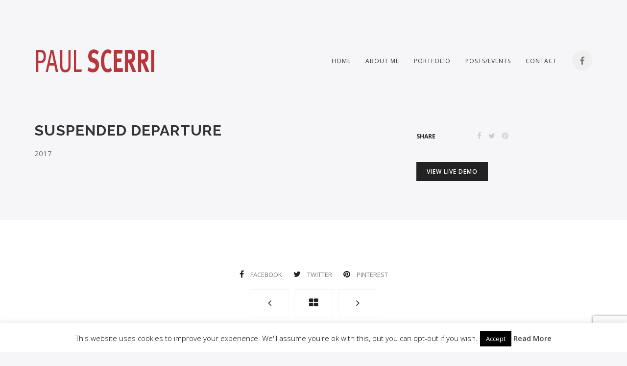

--- FILE ---
content_type: text/html; charset=UTF-8
request_url: http://www.paulscerri.com/portfolio/suspended-departure/
body_size: 11618
content:
<!DOCTYPE html>
<html lang="en-GB">
<head>
    <meta charset="UTF-8">
    <meta name="viewport" content="width=device-width, initial-scale=1">
    <link rel="profile" href="http://gmpg.org/xfn/11">
    <link rel="pingback" href="http://www.paulscerri.com/xmlrpc.php">
        <title>suspended departure &#8211; Paul Scerri</title>
<meta name='robots' content='max-image-preview:large' />
	<style>img:is([sizes="auto" i], [sizes^="auto," i]) { contain-intrinsic-size: 3000px 1500px }</style>
	<link rel='dns-prefetch' href='//fonts.googleapis.com' />
<link rel="alternate" type="application/rss+xml" title="Paul Scerri &raquo; Feed" href="http://www.paulscerri.com/feed/" />
<script type="text/javascript">
/* <![CDATA[ */
window._wpemojiSettings = {"baseUrl":"https:\/\/s.w.org\/images\/core\/emoji\/15.0.3\/72x72\/","ext":".png","svgUrl":"https:\/\/s.w.org\/images\/core\/emoji\/15.0.3\/svg\/","svgExt":".svg","source":{"concatemoji":"http:\/\/www.paulscerri.com\/wp-includes\/js\/wp-emoji-release.min.js?ver=6.7.4"}};
/*! This file is auto-generated */
!function(i,n){var o,s,e;function c(e){try{var t={supportTests:e,timestamp:(new Date).valueOf()};sessionStorage.setItem(o,JSON.stringify(t))}catch(e){}}function p(e,t,n){e.clearRect(0,0,e.canvas.width,e.canvas.height),e.fillText(t,0,0);var t=new Uint32Array(e.getImageData(0,0,e.canvas.width,e.canvas.height).data),r=(e.clearRect(0,0,e.canvas.width,e.canvas.height),e.fillText(n,0,0),new Uint32Array(e.getImageData(0,0,e.canvas.width,e.canvas.height).data));return t.every(function(e,t){return e===r[t]})}function u(e,t,n){switch(t){case"flag":return n(e,"\ud83c\udff3\ufe0f\u200d\u26a7\ufe0f","\ud83c\udff3\ufe0f\u200b\u26a7\ufe0f")?!1:!n(e,"\ud83c\uddfa\ud83c\uddf3","\ud83c\uddfa\u200b\ud83c\uddf3")&&!n(e,"\ud83c\udff4\udb40\udc67\udb40\udc62\udb40\udc65\udb40\udc6e\udb40\udc67\udb40\udc7f","\ud83c\udff4\u200b\udb40\udc67\u200b\udb40\udc62\u200b\udb40\udc65\u200b\udb40\udc6e\u200b\udb40\udc67\u200b\udb40\udc7f");case"emoji":return!n(e,"\ud83d\udc26\u200d\u2b1b","\ud83d\udc26\u200b\u2b1b")}return!1}function f(e,t,n){var r="undefined"!=typeof WorkerGlobalScope&&self instanceof WorkerGlobalScope?new OffscreenCanvas(300,150):i.createElement("canvas"),a=r.getContext("2d",{willReadFrequently:!0}),o=(a.textBaseline="top",a.font="600 32px Arial",{});return e.forEach(function(e){o[e]=t(a,e,n)}),o}function t(e){var t=i.createElement("script");t.src=e,t.defer=!0,i.head.appendChild(t)}"undefined"!=typeof Promise&&(o="wpEmojiSettingsSupports",s=["flag","emoji"],n.supports={everything:!0,everythingExceptFlag:!0},e=new Promise(function(e){i.addEventListener("DOMContentLoaded",e,{once:!0})}),new Promise(function(t){var n=function(){try{var e=JSON.parse(sessionStorage.getItem(o));if("object"==typeof e&&"number"==typeof e.timestamp&&(new Date).valueOf()<e.timestamp+604800&&"object"==typeof e.supportTests)return e.supportTests}catch(e){}return null}();if(!n){if("undefined"!=typeof Worker&&"undefined"!=typeof OffscreenCanvas&&"undefined"!=typeof URL&&URL.createObjectURL&&"undefined"!=typeof Blob)try{var e="postMessage("+f.toString()+"("+[JSON.stringify(s),u.toString(),p.toString()].join(",")+"));",r=new Blob([e],{type:"text/javascript"}),a=new Worker(URL.createObjectURL(r),{name:"wpTestEmojiSupports"});return void(a.onmessage=function(e){c(n=e.data),a.terminate(),t(n)})}catch(e){}c(n=f(s,u,p))}t(n)}).then(function(e){for(var t in e)n.supports[t]=e[t],n.supports.everything=n.supports.everything&&n.supports[t],"flag"!==t&&(n.supports.everythingExceptFlag=n.supports.everythingExceptFlag&&n.supports[t]);n.supports.everythingExceptFlag=n.supports.everythingExceptFlag&&!n.supports.flag,n.DOMReady=!1,n.readyCallback=function(){n.DOMReady=!0}}).then(function(){return e}).then(function(){var e;n.supports.everything||(n.readyCallback(),(e=n.source||{}).concatemoji?t(e.concatemoji):e.wpemoji&&e.twemoji&&(t(e.twemoji),t(e.wpemoji)))}))}((window,document),window._wpemojiSettings);
/* ]]> */
</script>

<style id='wp-emoji-styles-inline-css' type='text/css'>

	img.wp-smiley, img.emoji {
		display: inline !important;
		border: none !important;
		box-shadow: none !important;
		height: 1em !important;
		width: 1em !important;
		margin: 0 0.07em !important;
		vertical-align: -0.1em !important;
		background: none !important;
		padding: 0 !important;
	}
</style>
<link rel='stylesheet' id='wp-block-library-css' href='http://www.paulscerri.com/wp-includes/css/dist/block-library/style.min.css?ver=6.7.4' type='text/css' media='all' />
<style id='classic-theme-styles-inline-css' type='text/css'>
/*! This file is auto-generated */
.wp-block-button__link{color:#fff;background-color:#32373c;border-radius:9999px;box-shadow:none;text-decoration:none;padding:calc(.667em + 2px) calc(1.333em + 2px);font-size:1.125em}.wp-block-file__button{background:#32373c;color:#fff;text-decoration:none}
</style>
<style id='global-styles-inline-css' type='text/css'>
:root{--wp--preset--aspect-ratio--square: 1;--wp--preset--aspect-ratio--4-3: 4/3;--wp--preset--aspect-ratio--3-4: 3/4;--wp--preset--aspect-ratio--3-2: 3/2;--wp--preset--aspect-ratio--2-3: 2/3;--wp--preset--aspect-ratio--16-9: 16/9;--wp--preset--aspect-ratio--9-16: 9/16;--wp--preset--color--black: #000000;--wp--preset--color--cyan-bluish-gray: #abb8c3;--wp--preset--color--white: #ffffff;--wp--preset--color--pale-pink: #f78da7;--wp--preset--color--vivid-red: #cf2e2e;--wp--preset--color--luminous-vivid-orange: #ff6900;--wp--preset--color--luminous-vivid-amber: #fcb900;--wp--preset--color--light-green-cyan: #7bdcb5;--wp--preset--color--vivid-green-cyan: #00d084;--wp--preset--color--pale-cyan-blue: #8ed1fc;--wp--preset--color--vivid-cyan-blue: #0693e3;--wp--preset--color--vivid-purple: #9b51e0;--wp--preset--gradient--vivid-cyan-blue-to-vivid-purple: linear-gradient(135deg,rgba(6,147,227,1) 0%,rgb(155,81,224) 100%);--wp--preset--gradient--light-green-cyan-to-vivid-green-cyan: linear-gradient(135deg,rgb(122,220,180) 0%,rgb(0,208,130) 100%);--wp--preset--gradient--luminous-vivid-amber-to-luminous-vivid-orange: linear-gradient(135deg,rgba(252,185,0,1) 0%,rgba(255,105,0,1) 100%);--wp--preset--gradient--luminous-vivid-orange-to-vivid-red: linear-gradient(135deg,rgba(255,105,0,1) 0%,rgb(207,46,46) 100%);--wp--preset--gradient--very-light-gray-to-cyan-bluish-gray: linear-gradient(135deg,rgb(238,238,238) 0%,rgb(169,184,195) 100%);--wp--preset--gradient--cool-to-warm-spectrum: linear-gradient(135deg,rgb(74,234,220) 0%,rgb(151,120,209) 20%,rgb(207,42,186) 40%,rgb(238,44,130) 60%,rgb(251,105,98) 80%,rgb(254,248,76) 100%);--wp--preset--gradient--blush-light-purple: linear-gradient(135deg,rgb(255,206,236) 0%,rgb(152,150,240) 100%);--wp--preset--gradient--blush-bordeaux: linear-gradient(135deg,rgb(254,205,165) 0%,rgb(254,45,45) 50%,rgb(107,0,62) 100%);--wp--preset--gradient--luminous-dusk: linear-gradient(135deg,rgb(255,203,112) 0%,rgb(199,81,192) 50%,rgb(65,88,208) 100%);--wp--preset--gradient--pale-ocean: linear-gradient(135deg,rgb(255,245,203) 0%,rgb(182,227,212) 50%,rgb(51,167,181) 100%);--wp--preset--gradient--electric-grass: linear-gradient(135deg,rgb(202,248,128) 0%,rgb(113,206,126) 100%);--wp--preset--gradient--midnight: linear-gradient(135deg,rgb(2,3,129) 0%,rgb(40,116,252) 100%);--wp--preset--font-size--small: 13px;--wp--preset--font-size--medium: 20px;--wp--preset--font-size--large: 36px;--wp--preset--font-size--x-large: 42px;--wp--preset--spacing--20: 0.44rem;--wp--preset--spacing--30: 0.67rem;--wp--preset--spacing--40: 1rem;--wp--preset--spacing--50: 1.5rem;--wp--preset--spacing--60: 2.25rem;--wp--preset--spacing--70: 3.38rem;--wp--preset--spacing--80: 5.06rem;--wp--preset--shadow--natural: 6px 6px 9px rgba(0, 0, 0, 0.2);--wp--preset--shadow--deep: 12px 12px 50px rgba(0, 0, 0, 0.4);--wp--preset--shadow--sharp: 6px 6px 0px rgba(0, 0, 0, 0.2);--wp--preset--shadow--outlined: 6px 6px 0px -3px rgba(255, 255, 255, 1), 6px 6px rgba(0, 0, 0, 1);--wp--preset--shadow--crisp: 6px 6px 0px rgba(0, 0, 0, 1);}:where(.is-layout-flex){gap: 0.5em;}:where(.is-layout-grid){gap: 0.5em;}body .is-layout-flex{display: flex;}.is-layout-flex{flex-wrap: wrap;align-items: center;}.is-layout-flex > :is(*, div){margin: 0;}body .is-layout-grid{display: grid;}.is-layout-grid > :is(*, div){margin: 0;}:where(.wp-block-columns.is-layout-flex){gap: 2em;}:where(.wp-block-columns.is-layout-grid){gap: 2em;}:where(.wp-block-post-template.is-layout-flex){gap: 1.25em;}:where(.wp-block-post-template.is-layout-grid){gap: 1.25em;}.has-black-color{color: var(--wp--preset--color--black) !important;}.has-cyan-bluish-gray-color{color: var(--wp--preset--color--cyan-bluish-gray) !important;}.has-white-color{color: var(--wp--preset--color--white) !important;}.has-pale-pink-color{color: var(--wp--preset--color--pale-pink) !important;}.has-vivid-red-color{color: var(--wp--preset--color--vivid-red) !important;}.has-luminous-vivid-orange-color{color: var(--wp--preset--color--luminous-vivid-orange) !important;}.has-luminous-vivid-amber-color{color: var(--wp--preset--color--luminous-vivid-amber) !important;}.has-light-green-cyan-color{color: var(--wp--preset--color--light-green-cyan) !important;}.has-vivid-green-cyan-color{color: var(--wp--preset--color--vivid-green-cyan) !important;}.has-pale-cyan-blue-color{color: var(--wp--preset--color--pale-cyan-blue) !important;}.has-vivid-cyan-blue-color{color: var(--wp--preset--color--vivid-cyan-blue) !important;}.has-vivid-purple-color{color: var(--wp--preset--color--vivid-purple) !important;}.has-black-background-color{background-color: var(--wp--preset--color--black) !important;}.has-cyan-bluish-gray-background-color{background-color: var(--wp--preset--color--cyan-bluish-gray) !important;}.has-white-background-color{background-color: var(--wp--preset--color--white) !important;}.has-pale-pink-background-color{background-color: var(--wp--preset--color--pale-pink) !important;}.has-vivid-red-background-color{background-color: var(--wp--preset--color--vivid-red) !important;}.has-luminous-vivid-orange-background-color{background-color: var(--wp--preset--color--luminous-vivid-orange) !important;}.has-luminous-vivid-amber-background-color{background-color: var(--wp--preset--color--luminous-vivid-amber) !important;}.has-light-green-cyan-background-color{background-color: var(--wp--preset--color--light-green-cyan) !important;}.has-vivid-green-cyan-background-color{background-color: var(--wp--preset--color--vivid-green-cyan) !important;}.has-pale-cyan-blue-background-color{background-color: var(--wp--preset--color--pale-cyan-blue) !important;}.has-vivid-cyan-blue-background-color{background-color: var(--wp--preset--color--vivid-cyan-blue) !important;}.has-vivid-purple-background-color{background-color: var(--wp--preset--color--vivid-purple) !important;}.has-black-border-color{border-color: var(--wp--preset--color--black) !important;}.has-cyan-bluish-gray-border-color{border-color: var(--wp--preset--color--cyan-bluish-gray) !important;}.has-white-border-color{border-color: var(--wp--preset--color--white) !important;}.has-pale-pink-border-color{border-color: var(--wp--preset--color--pale-pink) !important;}.has-vivid-red-border-color{border-color: var(--wp--preset--color--vivid-red) !important;}.has-luminous-vivid-orange-border-color{border-color: var(--wp--preset--color--luminous-vivid-orange) !important;}.has-luminous-vivid-amber-border-color{border-color: var(--wp--preset--color--luminous-vivid-amber) !important;}.has-light-green-cyan-border-color{border-color: var(--wp--preset--color--light-green-cyan) !important;}.has-vivid-green-cyan-border-color{border-color: var(--wp--preset--color--vivid-green-cyan) !important;}.has-pale-cyan-blue-border-color{border-color: var(--wp--preset--color--pale-cyan-blue) !important;}.has-vivid-cyan-blue-border-color{border-color: var(--wp--preset--color--vivid-cyan-blue) !important;}.has-vivid-purple-border-color{border-color: var(--wp--preset--color--vivid-purple) !important;}.has-vivid-cyan-blue-to-vivid-purple-gradient-background{background: var(--wp--preset--gradient--vivid-cyan-blue-to-vivid-purple) !important;}.has-light-green-cyan-to-vivid-green-cyan-gradient-background{background: var(--wp--preset--gradient--light-green-cyan-to-vivid-green-cyan) !important;}.has-luminous-vivid-amber-to-luminous-vivid-orange-gradient-background{background: var(--wp--preset--gradient--luminous-vivid-amber-to-luminous-vivid-orange) !important;}.has-luminous-vivid-orange-to-vivid-red-gradient-background{background: var(--wp--preset--gradient--luminous-vivid-orange-to-vivid-red) !important;}.has-very-light-gray-to-cyan-bluish-gray-gradient-background{background: var(--wp--preset--gradient--very-light-gray-to-cyan-bluish-gray) !important;}.has-cool-to-warm-spectrum-gradient-background{background: var(--wp--preset--gradient--cool-to-warm-spectrum) !important;}.has-blush-light-purple-gradient-background{background: var(--wp--preset--gradient--blush-light-purple) !important;}.has-blush-bordeaux-gradient-background{background: var(--wp--preset--gradient--blush-bordeaux) !important;}.has-luminous-dusk-gradient-background{background: var(--wp--preset--gradient--luminous-dusk) !important;}.has-pale-ocean-gradient-background{background: var(--wp--preset--gradient--pale-ocean) !important;}.has-electric-grass-gradient-background{background: var(--wp--preset--gradient--electric-grass) !important;}.has-midnight-gradient-background{background: var(--wp--preset--gradient--midnight) !important;}.has-small-font-size{font-size: var(--wp--preset--font-size--small) !important;}.has-medium-font-size{font-size: var(--wp--preset--font-size--medium) !important;}.has-large-font-size{font-size: var(--wp--preset--font-size--large) !important;}.has-x-large-font-size{font-size: var(--wp--preset--font-size--x-large) !important;}
:where(.wp-block-post-template.is-layout-flex){gap: 1.25em;}:where(.wp-block-post-template.is-layout-grid){gap: 1.25em;}
:where(.wp-block-columns.is-layout-flex){gap: 2em;}:where(.wp-block-columns.is-layout-grid){gap: 2em;}
:root :where(.wp-block-pullquote){font-size: 1.5em;line-height: 1.6;}
</style>
<link rel='stylesheet' id='contact-form-7-css' href='http://www.paulscerri.com/wp-content/plugins/contact-form-7/includes/css/styles.css?ver=6.1.4' type='text/css' media='all' />
<link rel='stylesheet' id='cookie-law-info-css' href='http://www.paulscerri.com/wp-content/plugins/cookie-law-info/legacy/public/css/cookie-law-info-public.css?ver=3.3.9.1' type='text/css' media='all' />
<link rel='stylesheet' id='cookie-law-info-gdpr-css' href='http://www.paulscerri.com/wp-content/plugins/cookie-law-info/legacy/public/css/cookie-law-info-gdpr.css?ver=3.3.9.1' type='text/css' media='all' />
<link rel='stylesheet' id='creek-google-font-css' href='//fonts.googleapis.com/css?family=Raleway%3A400%2C100%2C200%2C300%2C500%2C600%2C700%2C800%2C900%7COpen+Sans%3A400%2C300%2C300italic%2C400italic%2C600%2C600italic%2C700%2C700italic%2C800%2C800italic%7CPlayfair+Display%3A400italic&#038;ver=1.0.0' type='text/css' media='all' />
<link rel='stylesheet' id='creek-bootstrap-css' href='http://www.paulscerri.com/wp-content/themes/creek/css/bootstrap.min.css?ver=1.0.0' type='text/css' media='all' />
<link rel='stylesheet' id='creek-et-line-icon-css' href='http://www.paulscerri.com/wp-content/themes/creek/css/et-line-icon.css?ver=1.0.0' type='text/css' media='all' />
<link rel='stylesheet' id='creek-font-awesome-css' href='http://www.paulscerri.com/wp-content/themes/creek/css/font-awesome.min.css?ver=1.0.0' type='text/css' media='all' />
<link rel='stylesheet' id='creek-nav-css' href='http://www.paulscerri.com/wp-content/themes/creek/css/nav.css?ver=1.0.0' type='text/css' media='all' />
<link rel='stylesheet' id='creek-owl-carousel-css' href='http://www.paulscerri.com/wp-content/themes/creek/css/owl.carousel.css?ver=1.0.0' type='text/css' media='all' />
<link rel='stylesheet' id='creek-owl-carousel-theme-css' href='http://www.paulscerri.com/wp-content/themes/creek/css/owl.theme.css?ver=1.0.0' type='text/css' media='all' />
<link rel='stylesheet' id='creek-style-css' href='http://www.paulscerri.com/wp-content/themes/creek/css/style.css?ver=1.0.0' type='text/css' media='all' />
<link rel='stylesheet' id='creek-theme-color-css' href='http://www.paulscerri.com/wp-content/themes/creek/css/theme-color.css?ver=1.0.0' type='text/css' media='all' />
<script type="text/javascript" src="http://www.paulscerri.com/wp-includes/js/jquery/jquery.min.js?ver=3.7.1" id="jquery-core-js"></script>
<script type="text/javascript" src="http://www.paulscerri.com/wp-includes/js/jquery/jquery-migrate.min.js?ver=3.4.1" id="jquery-migrate-js"></script>
<script type="text/javascript" id="cookie-law-info-js-extra">
/* <![CDATA[ */
var Cli_Data = {"nn_cookie_ids":[],"cookielist":[],"non_necessary_cookies":[],"ccpaEnabled":"","ccpaRegionBased":"","ccpaBarEnabled":"","strictlyEnabled":["necessary","obligatoire"],"ccpaType":"gdpr","js_blocking":"","custom_integration":"","triggerDomRefresh":"","secure_cookies":""};
var cli_cookiebar_settings = {"animate_speed_hide":"500","animate_speed_show":"500","background":"#fff","border":"#444","border_on":"","button_1_button_colour":"#000","button_1_button_hover":"#000000","button_1_link_colour":"#fff","button_1_as_button":"1","button_1_new_win":"","button_2_button_colour":"#333","button_2_button_hover":"#292929","button_2_link_colour":"#444","button_2_as_button":"","button_2_hidebar":"","button_3_button_colour":"#000","button_3_button_hover":"#000000","button_3_link_colour":"#fff","button_3_as_button":"1","button_3_new_win":"","button_4_button_colour":"#dedfe0","button_4_button_hover":"#b2b2b3","button_4_link_colour":"#333333","button_4_as_button":"1","button_7_button_colour":"#61a229","button_7_button_hover":"#4e8221","button_7_link_colour":"#fff","button_7_as_button":"1","button_7_new_win":"","font_family":"inherit","header_fix":"","notify_animate_hide":"1","notify_animate_show":"","notify_div_id":"#cookie-law-info-bar","notify_position_horizontal":"right","notify_position_vertical":"bottom","scroll_close":"","scroll_close_reload":"","accept_close_reload":"","reject_close_reload":"","showagain_tab":"1","showagain_background":"#fff","showagain_border":"#000","showagain_div_id":"#cookie-law-info-again","showagain_x_position":"100px","text":"#000","show_once_yn":"","show_once":"10000","logging_on":"","as_popup":"","popup_overlay":"1","bar_heading_text":"","cookie_bar_as":"banner","popup_showagain_position":"bottom-right","widget_position":"left"};
var log_object = {"ajax_url":"http:\/\/www.paulscerri.com\/wp-admin\/admin-ajax.php"};
/* ]]> */
</script>
<script type="text/javascript" src="http://www.paulscerri.com/wp-content/plugins/cookie-law-info/legacy/public/js/cookie-law-info-public.js?ver=3.3.9.1" id="cookie-law-info-js"></script>
<link rel="https://api.w.org/" href="http://www.paulscerri.com/wp-json/" /><link rel="EditURI" type="application/rsd+xml" title="RSD" href="http://www.paulscerri.com/xmlrpc.php?rsd" />
<meta name="generator" content="WordPress 6.7.4" />
<link rel="canonical" href="http://www.paulscerri.com/portfolio/suspended-departure/" />
<link rel='shortlink' href='http://www.paulscerri.com/?p=333' />
<link rel="alternate" title="oEmbed (JSON)" type="application/json+oembed" href="http://www.paulscerri.com/wp-json/oembed/1.0/embed?url=http%3A%2F%2Fwww.paulscerri.com%2Fportfolio%2Fsuspended-departure%2F" />
<link rel="alternate" title="oEmbed (XML)" type="text/xml+oembed" href="http://www.paulscerri.com/wp-json/oembed/1.0/embed?url=http%3A%2F%2Fwww.paulscerri.com%2Fportfolio%2Fsuspended-departure%2F&#038;format=xml" />
    <!--[if lt IE 9]>
    <script src="http://www.paulscerri.com/wp-content/themes/creek/js/html5shiv.js"></script>
    <script src="http://www.paulscerri.com/wp-content/themes/creek/js/respond.min.js"></script>
    <![endif]-->
        <style id="creek-dynamic-style">
        .btn-read:hover,
        #tb-scroll-to-top:hover,
        .w-title span,
        .inner-title-alt.dark h2:after,
        .fun-box .value:after,
        .price-col .p-btn:hover,
        .price-col.feature .p-btn,
        .price-col.feature .p-btn:hover,
        .widget-social-link a:hover,
        .tags li a:hover {
            background: #dd1616;
        }

        .price-col .p-btn:hover,
        .price-col.feature .p-btn,
        .price-col.feature .p-btn:hover {
            border-color: #dd1616;
        }

        .latest-blog-post h3 a:hover,
        .latest-blog-post .cat a:hover,
        .copyright span a:hover,
        .price-col.feature h1,
        .blog-post h4 a:hover,
        .blog-post .post-meta li a:hover,
        .btn-read-more:hover,
        .widget-latest-post .w-desk a:hover,
        .widget-category li a:hover ,
        .breadcrumb a:hover,
        .comment-body .reply a:hover ,
        .comment-respond a:hover,
        .widget-comments li a:hover,
        .widget ul li a:hover, .tagcloud a:hover{
            color: #dd1616;
        }
    </style></head>

<body class="portfolio-template-default single single-portfolio postid-333 gray-bg">
    <a class="skip-link screen-reader-text" href="#content">Skip to content</a>
    
    <div id="tb-preloader"><div class="tb-preloader-circle"></div></div>
    <div class="wrapper">

        <!--header section start-->
<header id="header" role="banner">
    <div class="container non-sticky-nav">
        <!-- Script Paul Scerri FB icon in Nav -->
<script type="text/javascript">
function MM_swapImgRestore() { //v3.0
  var i,x,a=document.MM_sr; for(i=0;a&&i<a.length&&(x=a[i])&&x.oSrc;i++) x.src=x.oSrc;
}
function MM_preloadImages() { //v3.0
  var d=document; if(d.images){ if(!d.MM_p) d.MM_p=new Array();
    var i,j=d.MM_p.length,a=MM_preloadImages.arguments; for(i=0; i<a.length; i++)
    if (a[i].indexOf("#")!=0){ d.MM_p[j]=new Image; d.MM_p[j++].src=a[i];}}
}

function MM_findObj(n, d) { //v4.01
  var p,i,x;  if(!d) d=document; if((p=n.indexOf("?"))>0&&parent.frames.length) {
    d=parent.frames[n.substring(p+1)].document; n=n.substring(0,p);}
  if(!(x=d[n])&&d.all) x=d.all[n]; for (i=0;!x&&i<d.forms.length;i++) x=d.forms[i][n];
  for(i=0;!x&&d.layers&&i<d.layers.length;i++) x=MM_findObj(n,d.layers[i].document);
  if(!x && d.getElementById) x=d.getElementById(n); return x;
}

function MM_swapImage() { //v3.0
  var i,j=0,x,a=MM_swapImage.arguments; document.MM_sr=new Array; for(i=0;i<(a.length-2);i+=3)
   if ((x=MM_findObj(a[i]))!=null){document.MM_sr[j++]=x; if(!x.oSrc) x.oSrc=x.src; x.src=a[i+2];}
}
</script>
<!-- END Script Paul Scerri FB icon in Nav -->






<div class="row">
    <div class="col-md-4 col-xs-3">
        <a href="http://www.paulscerri.com/" class="logo">
                            <img class="retina"
                    src="http://www.paulscerri.com/wp-content/uploads/2015/10/LOGO.png"
                    data-src=""
                    alt="Paul Scerri">
                    </a>
    </div>
    <div class="col-md-8 col-xs-9">
        <div class="nav-row">

                        
<!-- Paul Scerri FB icon in Nav -->            
<div style="float:right; letter-spacing:1px;  padding-left:15px; line-height:1" >
<body onLoad="MM_preloadImages('fb-icon-active.png')">
<a href="http://www.facebook.com/paulscerriceramics" target="_blank" onMouseOver="MM_swapImage('fb-icon','','/wp-content/themes/fb-icon-active.png',1)" onMouseOut="MM_swapImgRestore()"><img src="/wp-content/themes/fb-icon.png" alt="Facbook Page" width="43" height="43" id="fb-icon"></a>
</body>
</div>
<!-- END Paul Scerri FB icon in Nav -->




            <nav class="applePie nav-show" id="first-menu" role="navigation">
                <div class="menubtn" role="button">Menu Button</div>
                
                 
                
                
                
                  
                <ul id="menu-main-menu" class="menu"><li id="menu-item-87" class="menu-item menu-item-type-post_type menu-item-object-page menu-item-home menu-item-87"><a href="http://www.paulscerri.com/">Home</a></li>
<li id="menu-item-88" class="menu-item menu-item-type-post_type menu-item-object-page menu-item-88"><a href="http://www.paulscerri.com/about-me/">About me</a></li>
<li id="menu-item-90" class="menu-item menu-item-type-post_type menu-item-object-page menu-item-90"><a href="http://www.paulscerri.com/portfolio/">Portfolio</a></li>
<li id="menu-item-246" class="menu-item menu-item-type-post_type menu-item-object-page current_page_parent menu-item-246"><a href="http://www.paulscerri.com/posts/">Posts/Events</a></li>
<li id="menu-item-89" class="menu-item menu-item-type-post_type menu-item-object-page menu-item-89"><a href="http://www.paulscerri.com/contact/">Contact</a></li>
</ul>      
            </nav>
            
        </div>
    </div>
</div>



    </div>
    
    <!--sticky appear nav-->
    <div class="sticky-nav">
        
<div class="container">
    <div class="row">
        <div class="col-md-4 col-sm-3">
            <a href="http://www.paulscerri.com/" class="logo">
                                    <img class="retina"
                        src="http://www.paulscerri.com/wp-content/uploads/2015/10/LOGO.png"
                        data-src=""
                        alt="Paul Scerri">
                            </a>
        </div>
        <div class="col-md-8 col-sm-9">
            <nav class="applePie" id="second-menu">
                <ul id="menu-main-menu-1" class="menu"><li class="menu-item menu-item-type-post_type menu-item-object-page menu-item-home menu-item-87"><a href="http://www.paulscerri.com/">Home</a></li>
<li class="menu-item menu-item-type-post_type menu-item-object-page menu-item-88"><a href="http://www.paulscerri.com/about-me/">About me</a></li>
<li class="menu-item menu-item-type-post_type menu-item-object-page menu-item-90"><a href="http://www.paulscerri.com/portfolio/">Portfolio</a></li>
<li class="menu-item menu-item-type-post_type menu-item-object-page current_page_parent menu-item-246"><a href="http://www.paulscerri.com/posts/">Posts/Events</a></li>
<li class="menu-item menu-item-type-post_type menu-item-object-page menu-item-89"><a href="http://www.paulscerri.com/contact/">Contact</a></li>
</ul>            </nav>
        </div>
    </div>
</div>    </div>
    <!--sticky appear nav-->
</header>
<!--header section end-->
        
            <!--title section start-->
            <section class="page-title">
                <div class="container">
                    <div class="row">
                        <div class="col-md-8">
                            <h1>suspended departure</h1>
                            <div class="portfolio-desc">
                                <p>2017</p>
                            </div>
                        </div>
                        <div class="col-md-4">
                            <ul class="p-list">

                                
                                
                                
                                                                    <li>
                                        <span>Share</span>
                                        <div class="s-link portfolio-social-share">

                                                                                    <a href="#"
                                                data-type="facebook"
                                                data-url="http://www.paulscerri.com/portfolio/suspended-departure/"
                                                data-title="suspended departure"
                                                data-description="2017"
                                                data-media="http://www.paulscerri.com/wp-content/uploads/2018/01/DSC_0063c-909x1024.jpg"
                                                ><i class="fa fa-facebook"></i>
                                            </a>
                                                                                    <a href="#"
                                                data-type="twitter"
                                                data-url="http://www.paulscerri.com/portfolio/suspended-departure/"
                                                data-title="suspended departure"
                                                data-description="2017"
                                                data-media="http://www.paulscerri.com/wp-content/uploads/2018/01/DSC_0063c-909x1024.jpg"
                                                ><i class="fa fa-twitter"></i>
                                            </a>
                                                                                    <a href="#"
                                                data-type="pinterest"
                                                data-url="http://www.paulscerri.com/portfolio/suspended-departure/"
                                                data-title="suspended departure"
                                                data-description="2017"
                                                data-media="http://www.paulscerri.com/wp-content/uploads/2018/01/DSC_0063c-909x1024.jpg"
                                                ><i class="fa fa-pinterest"></i>
                                            </a>
                                        
                                        </div>
                                    </li>
                                
                            </ul>

                                                            <a href="" class="btn btn-read" target="_blank">View Live Demo</a>
                                                    </div>
                    </div>
                </div>
            </section>
            <!--title section end-->

            <!--content section start-->
            <section id="content" class="content light-bg">
                <div class="container">
                    <div class="row">
                        <div class="col-md-12">
                            <div class="fit-img">

                                
                            </div>

                            <div class="text-center social-share portfolio-social-share">
                                                                    <a href="#"
                                        data-type="facebook"
                                        data-url="http://www.paulscerri.com/portfolio/suspended-departure/"
                                        data-title="suspended departure"
                                        data-description="2017"
                                        data-media="http://www.paulscerri.com/wp-content/uploads/2018/01/DSC_0063c-909x1024.jpg"
                                        ><i class="fa fa-facebook"></i>
                                        facebook                                    </a>
                                                                    <a href="#"
                                        data-type="twitter"
                                        data-url="http://www.paulscerri.com/portfolio/suspended-departure/"
                                        data-title="suspended departure"
                                        data-description="2017"
                                        data-media="http://www.paulscerri.com/wp-content/uploads/2018/01/DSC_0063c-909x1024.jpg"
                                        ><i class="fa fa-twitter"></i>
                                        twitter                                    </a>
                                                                    <a href="#"
                                        data-type="pinterest"
                                        data-url="http://www.paulscerri.com/portfolio/suspended-departure/"
                                        data-title="suspended departure"
                                        data-description="2017"
                                        data-media="http://www.paulscerri.com/wp-content/uploads/2018/01/DSC_0063c-909x1024.jpg"
                                        ><i class="fa fa-pinterest"></i>
                                        pinterest                                    </a>
                                                            </div>

                            <!--pagination-->
                            <div class="text-center pagination-row">
                                <ul class="pagination custom-pagination">
                                    <li><a href="http://www.paulscerri.com/portfolio/darkness-at-noon/" rel="next"><i class="fa fa-angle-left"></i></a></li>
                                    <li><a title="Home page" href="http://www.paulscerri.com/"><i class="fa fa-th-large"></i></a></li>
                                    <li><a href="http://www.paulscerri.com/portfolio/on-the-mend/" rel="prev"><i class="fa fa-angle-right"></i></a></li>
                                </ul>
                            </div>
                            <!--pagination-->

                        </div>
                    </div>
                </div>

                


        </section>
        <!--content section end-->

        <!--footer section start-->
        <footer class="footer" role="contentinfo">
            <div class="container">
                <div class="row">
                    <div class="col-md-12">

                                                    <div class="footer-logo">
                                <a href="http://www.paulscerri.com/">
                                    <img class="retina"
                                        src="http://www.paulscerri.com/wp-content/uploads/2015/10/LOGO.png"
                                        data-src=""
                                        alt="Paul Scerri">
                                </a>
                                <span></span>
                            </div>
                        
                        <ul id="menu-main-menu-2" class="f-link"><li class="menu-item menu-item-type-post_type menu-item-object-page menu-item-home menu-item-87"><a href="http://www.paulscerri.com/">Home</a></li>
<li class="menu-item menu-item-type-post_type menu-item-object-page menu-item-88"><a href="http://www.paulscerri.com/about-me/">About me</a></li>
<li class="menu-item menu-item-type-post_type menu-item-object-page menu-item-90"><a href="http://www.paulscerri.com/portfolio/">Portfolio</a></li>
<li class="menu-item menu-item-type-post_type menu-item-object-page current_page_parent menu-item-246"><a href="http://www.paulscerri.com/posts/">Posts/Events</a></li>
<li class="menu-item menu-item-type-post_type menu-item-object-page menu-item-89"><a href="http://www.paulscerri.com/contact/">Contact</a></li>
</ul>
                                                    <ul class="f-social-link">
                                <li><a href="https://www.facebook.com/paulscerriceramics" title="On Facebook" target="_blank"><i class="fa fa-facebook"></i></a></li>                            </ul>
                        
                                                    <div class="copyright">
                                © 2015 Paul Scerri. Trademarks and brands are the property of their respective owner.                            </div>
                        
                    </div>
                </div>
            </div>
        </footer>
        <!--footer section end-->
    </div>
    <!-- wrapper end -->

    <!--googleoff: all--><div id="cookie-law-info-bar" data-nosnippet="true"><span>This website uses cookies to improve your experience. We'll assume you're ok with this, but you can opt-out if you wish.<a role='button' data-cli_action="accept" id="cookie_action_close_header" class="medium cli-plugin-button cli-plugin-main-button cookie_action_close_header cli_action_button wt-cli-accept-btn">Accept</a> <a href="http://www.paulscerri.com/cookie-policy" id="CONSTANT_OPEN_URL" target="_blank" class="cli-plugin-main-link">Read More</a></span></div><div id="cookie-law-info-again" data-nosnippet="true"><span id="cookie_hdr_showagain">Cookies Policy</span></div><div class="cli-modal" data-nosnippet="true" id="cliSettingsPopup" tabindex="-1" role="dialog" aria-labelledby="cliSettingsPopup" aria-hidden="true">
  <div class="cli-modal-dialog" role="document">
	<div class="cli-modal-content cli-bar-popup">
		  <button type="button" class="cli-modal-close" id="cliModalClose">
			<svg class="" viewBox="0 0 24 24"><path d="M19 6.41l-1.41-1.41-5.59 5.59-5.59-5.59-1.41 1.41 5.59 5.59-5.59 5.59 1.41 1.41 5.59-5.59 5.59 5.59 1.41-1.41-5.59-5.59z"></path><path d="M0 0h24v24h-24z" fill="none"></path></svg>
			<span class="wt-cli-sr-only">Close</span>
		  </button>
		  <div class="cli-modal-body">
			<div class="cli-container-fluid cli-tab-container">
	<div class="cli-row">
		<div class="cli-col-12 cli-align-items-stretch cli-px-0">
			<div class="cli-privacy-overview">
				<h4>Privacy Overview</h4>				<div class="cli-privacy-content">
					<div class="cli-privacy-content-text">This website uses cookies to improve your experience while you navigate through the website. Out of these, the cookies that are categorized as necessary are stored on your browser as they are essential for the working of basic functionalities of the website. We also use third-party cookies that help us analyze and understand how you use this website. These cookies will be stored in your browser only with your consent. You also have the option to opt-out of these cookies. But opting out of some of these cookies may affect your browsing experience.</div>
				</div>
				<a class="cli-privacy-readmore" aria-label="Show more" role="button" data-readmore-text="Show more" data-readless-text="Show less"></a>			</div>
		</div>
		<div class="cli-col-12 cli-align-items-stretch cli-px-0 cli-tab-section-container">
												<div class="cli-tab-section">
						<div class="cli-tab-header">
							<a role="button" tabindex="0" class="cli-nav-link cli-settings-mobile" data-target="necessary" data-toggle="cli-toggle-tab">
								Necessary							</a>
															<div class="wt-cli-necessary-checkbox">
									<input type="checkbox" class="cli-user-preference-checkbox"  id="wt-cli-checkbox-necessary" data-id="checkbox-necessary" checked="checked"  />
									<label class="form-check-label" for="wt-cli-checkbox-necessary">Necessary</label>
								</div>
								<span class="cli-necessary-caption">Always Enabled</span>
													</div>
						<div class="cli-tab-content">
							<div class="cli-tab-pane cli-fade" data-id="necessary">
								<div class="wt-cli-cookie-description">
									Necessary cookies are absolutely essential for the website to function properly. This category only includes cookies that ensures basic functionalities and security features of the website. These cookies do not store any personal information.								</div>
							</div>
						</div>
					</div>
																	<div class="cli-tab-section">
						<div class="cli-tab-header">
							<a role="button" tabindex="0" class="cli-nav-link cli-settings-mobile" data-target="non-necessary" data-toggle="cli-toggle-tab">
								Non-necessary							</a>
															<div class="cli-switch">
									<input type="checkbox" id="wt-cli-checkbox-non-necessary" class="cli-user-preference-checkbox"  data-id="checkbox-non-necessary" checked='checked' />
									<label for="wt-cli-checkbox-non-necessary" class="cli-slider" data-cli-enable="Enabled" data-cli-disable="Disabled"><span class="wt-cli-sr-only">Non-necessary</span></label>
								</div>
													</div>
						<div class="cli-tab-content">
							<div class="cli-tab-pane cli-fade" data-id="non-necessary">
								<div class="wt-cli-cookie-description">
									Any cookies that may not be particularly necessary for the website to function and is used specifically to collect user personal data via analytics, ads, other embedded contents are termed as non-necessary cookies. It is mandatory to procure user consent prior to running these cookies on your website.								</div>
							</div>
						</div>
					</div>
										</div>
	</div>
</div>
		  </div>
		  <div class="cli-modal-footer">
			<div class="wt-cli-element cli-container-fluid cli-tab-container">
				<div class="cli-row">
					<div class="cli-col-12 cli-align-items-stretch cli-px-0">
						<div class="cli-tab-footer wt-cli-privacy-overview-actions">
						
															<a id="wt-cli-privacy-save-btn" role="button" tabindex="0" data-cli-action="accept" class="wt-cli-privacy-btn cli_setting_save_button wt-cli-privacy-accept-btn cli-btn">SAVE &amp; ACCEPT</a>
													</div>
						
					</div>
				</div>
			</div>
		</div>
	</div>
  </div>
</div>
<div class="cli-modal-backdrop cli-fade cli-settings-overlay"></div>
<div class="cli-modal-backdrop cli-fade cli-popupbar-overlay"></div>
<!--googleon: all--><script type="text/javascript" src="http://www.paulscerri.com/wp-includes/js/dist/hooks.min.js?ver=4d63a3d491d11ffd8ac6" id="wp-hooks-js"></script>
<script type="text/javascript" src="http://www.paulscerri.com/wp-includes/js/dist/i18n.min.js?ver=5e580eb46a90c2b997e6" id="wp-i18n-js"></script>
<script type="text/javascript" id="wp-i18n-js-after">
/* <![CDATA[ */
wp.i18n.setLocaleData( { 'text direction\u0004ltr': [ 'ltr' ] } );
/* ]]> */
</script>
<script type="text/javascript" src="http://www.paulscerri.com/wp-content/plugins/contact-form-7/includes/swv/js/index.js?ver=6.1.4" id="swv-js"></script>
<script type="text/javascript" id="contact-form-7-js-translations">
/* <![CDATA[ */
( function( domain, translations ) {
	var localeData = translations.locale_data[ domain ] || translations.locale_data.messages;
	localeData[""].domain = domain;
	wp.i18n.setLocaleData( localeData, domain );
} )( "contact-form-7", {"translation-revision-date":"2024-05-21 11:58:24+0000","generator":"GlotPress\/4.0.1","domain":"messages","locale_data":{"messages":{"":{"domain":"messages","plural-forms":"nplurals=2; plural=n != 1;","lang":"en_GB"},"Error:":["Error:"]}},"comment":{"reference":"includes\/js\/index.js"}} );
/* ]]> */
</script>
<script type="text/javascript" id="contact-form-7-js-before">
/* <![CDATA[ */
var wpcf7 = {
    "api": {
        "root": "http:\/\/www.paulscerri.com\/wp-json\/",
        "namespace": "contact-form-7\/v1"
    },
    "cached": 1
};
/* ]]> */
</script>
<script type="text/javascript" src="http://www.paulscerri.com/wp-content/plugins/contact-form-7/includes/js/index.js?ver=6.1.4" id="contact-form-7-js"></script>
<script type="text/javascript" src="http://www.paulscerri.com/wp-content/themes/creek/js/modernizr.js?ver=1.0.0" id="creek-modernizr-js"></script>
<script type="text/javascript" src="http://www.paulscerri.com/wp-content/themes/creek/js/bootstrap.min.js?ver=1.0.0" id="creek-bootstrap-js"></script>
<script type="text/javascript" src="http://www.paulscerri.com/wp-content/themes/creek/js/breakpoint.js?ver=1.0.0" id="creek-breakpoint-js"></script>
<script type="text/javascript" src="http://www.paulscerri.com/wp-content/themes/creek/js/superfish.js?ver=1.0.0" id="creek-superfish-js"></script>
<script type="text/javascript" src="http://www.paulscerri.com/wp-content/themes/creek/js/easyaspie.min.js?ver=1.0.0" id="creek-easyaspie-js"></script>
<script type="text/javascript" src="http://www.paulscerri.com/wp-content/themes/creek/js/imagesloaded.js?ver=1.0.0" id="creek-imagesloaded-js"></script>
<script type="text/javascript" src="http://www.paulscerri.com/wp-content/themes/creek/js/jquery.animateNumber.min.js?ver=1.0.0" id="creek-animateNumber-js"></script>
<script type="text/javascript" src="http://www.paulscerri.com/wp-content/themes/creek/js/jquery.isotope.js?ver=1.0.0" id="creek-isotope-js"></script>
<script type="text/javascript" src="http://www.paulscerri.com/wp-content/themes/creek/js/owl.carousel.min.js?ver=1.0.0" id="creek-owl-carousel-js"></script>
<script type="text/javascript" src="http://www.paulscerri.com/wp-content/themes/creek/js/visible.js?ver=1.0.0" id="creek-visible-js"></script>
<script type="text/javascript" src="http://www.paulscerri.com/wp-content/themes/creek/js/jquery.prettySocial.min.js?ver=1.0.0" id="creek-prettySocial-js"></script>
<script type="text/javascript" id="creek-js-js-extra">
/* <![CDATA[ */
var creek = {"ajax_url":"http:\/\/www.paulscerri.com\/wp-admin\/admin-ajax.php","back_to_top":"1"};
/* ]]> */
</script>
<script type="text/javascript" src="http://www.paulscerri.com/wp-content/themes/creek/js/scripts.js?ver=1.0.2" id="creek-js-js"></script>
<script type="text/javascript" src="http://www.paulscerri.com/wp-content/themes/creek/js/skip-link-focus-fix.js?ver=20130115" id="creek-skip-link-focus-fix-js"></script>
<script type="text/javascript" src="https://www.google.com/recaptcha/api.js?render=6LdYMNoZAAAAAMb_YrpizWyi0uDAMOPb4qu4JBVq&amp;ver=3.0" id="google-recaptcha-js"></script>
<script type="text/javascript" src="http://www.paulscerri.com/wp-includes/js/dist/vendor/wp-polyfill.min.js?ver=3.15.0" id="wp-polyfill-js"></script>
<script type="text/javascript" id="wpcf7-recaptcha-js-before">
/* <![CDATA[ */
var wpcf7_recaptcha = {
    "sitekey": "6LdYMNoZAAAAAMb_YrpizWyi0uDAMOPb4qu4JBVq",
    "actions": {
        "homepage": "homepage",
        "contactform": "contactform"
    }
};
/* ]]> */
</script>
<script type="text/javascript" src="http://www.paulscerri.com/wp-content/plugins/contact-form-7/modules/recaptcha/index.js?ver=6.1.4" id="wpcf7-recaptcha-js"></script>
<style></style><script>  (function(i,s,o,g,r,a,m){i['GoogleAnalyticsObject']=r;i[r]=i[r]||function(){
  (i[r].q=i[r].q||[]).push(arguments)},i[r].l=1*new Date();a=s.createElement(o),
  m=s.getElementsByTagName(o)[0];a.async=1;a.src=g;m.parentNode.insertBefore(a,m)
  })(window,document,'script','//www.google-analytics.com/analytics.js','ga');

  ga('create', 'UA-70042221-1', 'auto');
  ga('send', 'pageview');

</script></body>
</html>


<!-- Page cached by LiteSpeed Cache 7.7 on 2026-01-19 15:43:53 -->

--- FILE ---
content_type: text/html; charset=utf-8
request_url: https://www.google.com/recaptcha/api2/anchor?ar=1&k=6LdYMNoZAAAAAMb_YrpizWyi0uDAMOPb4qu4JBVq&co=aHR0cDovL3d3dy5wYXVsc2NlcnJpLmNvbTo4MA..&hl=en&v=PoyoqOPhxBO7pBk68S4YbpHZ&size=invisible&anchor-ms=20000&execute-ms=30000&cb=xz0vld3yryj4
body_size: 48868
content:
<!DOCTYPE HTML><html dir="ltr" lang="en"><head><meta http-equiv="Content-Type" content="text/html; charset=UTF-8">
<meta http-equiv="X-UA-Compatible" content="IE=edge">
<title>reCAPTCHA</title>
<style type="text/css">
/* cyrillic-ext */
@font-face {
  font-family: 'Roboto';
  font-style: normal;
  font-weight: 400;
  font-stretch: 100%;
  src: url(//fonts.gstatic.com/s/roboto/v48/KFO7CnqEu92Fr1ME7kSn66aGLdTylUAMa3GUBHMdazTgWw.woff2) format('woff2');
  unicode-range: U+0460-052F, U+1C80-1C8A, U+20B4, U+2DE0-2DFF, U+A640-A69F, U+FE2E-FE2F;
}
/* cyrillic */
@font-face {
  font-family: 'Roboto';
  font-style: normal;
  font-weight: 400;
  font-stretch: 100%;
  src: url(//fonts.gstatic.com/s/roboto/v48/KFO7CnqEu92Fr1ME7kSn66aGLdTylUAMa3iUBHMdazTgWw.woff2) format('woff2');
  unicode-range: U+0301, U+0400-045F, U+0490-0491, U+04B0-04B1, U+2116;
}
/* greek-ext */
@font-face {
  font-family: 'Roboto';
  font-style: normal;
  font-weight: 400;
  font-stretch: 100%;
  src: url(//fonts.gstatic.com/s/roboto/v48/KFO7CnqEu92Fr1ME7kSn66aGLdTylUAMa3CUBHMdazTgWw.woff2) format('woff2');
  unicode-range: U+1F00-1FFF;
}
/* greek */
@font-face {
  font-family: 'Roboto';
  font-style: normal;
  font-weight: 400;
  font-stretch: 100%;
  src: url(//fonts.gstatic.com/s/roboto/v48/KFO7CnqEu92Fr1ME7kSn66aGLdTylUAMa3-UBHMdazTgWw.woff2) format('woff2');
  unicode-range: U+0370-0377, U+037A-037F, U+0384-038A, U+038C, U+038E-03A1, U+03A3-03FF;
}
/* math */
@font-face {
  font-family: 'Roboto';
  font-style: normal;
  font-weight: 400;
  font-stretch: 100%;
  src: url(//fonts.gstatic.com/s/roboto/v48/KFO7CnqEu92Fr1ME7kSn66aGLdTylUAMawCUBHMdazTgWw.woff2) format('woff2');
  unicode-range: U+0302-0303, U+0305, U+0307-0308, U+0310, U+0312, U+0315, U+031A, U+0326-0327, U+032C, U+032F-0330, U+0332-0333, U+0338, U+033A, U+0346, U+034D, U+0391-03A1, U+03A3-03A9, U+03B1-03C9, U+03D1, U+03D5-03D6, U+03F0-03F1, U+03F4-03F5, U+2016-2017, U+2034-2038, U+203C, U+2040, U+2043, U+2047, U+2050, U+2057, U+205F, U+2070-2071, U+2074-208E, U+2090-209C, U+20D0-20DC, U+20E1, U+20E5-20EF, U+2100-2112, U+2114-2115, U+2117-2121, U+2123-214F, U+2190, U+2192, U+2194-21AE, U+21B0-21E5, U+21F1-21F2, U+21F4-2211, U+2213-2214, U+2216-22FF, U+2308-230B, U+2310, U+2319, U+231C-2321, U+2336-237A, U+237C, U+2395, U+239B-23B7, U+23D0, U+23DC-23E1, U+2474-2475, U+25AF, U+25B3, U+25B7, U+25BD, U+25C1, U+25CA, U+25CC, U+25FB, U+266D-266F, U+27C0-27FF, U+2900-2AFF, U+2B0E-2B11, U+2B30-2B4C, U+2BFE, U+3030, U+FF5B, U+FF5D, U+1D400-1D7FF, U+1EE00-1EEFF;
}
/* symbols */
@font-face {
  font-family: 'Roboto';
  font-style: normal;
  font-weight: 400;
  font-stretch: 100%;
  src: url(//fonts.gstatic.com/s/roboto/v48/KFO7CnqEu92Fr1ME7kSn66aGLdTylUAMaxKUBHMdazTgWw.woff2) format('woff2');
  unicode-range: U+0001-000C, U+000E-001F, U+007F-009F, U+20DD-20E0, U+20E2-20E4, U+2150-218F, U+2190, U+2192, U+2194-2199, U+21AF, U+21E6-21F0, U+21F3, U+2218-2219, U+2299, U+22C4-22C6, U+2300-243F, U+2440-244A, U+2460-24FF, U+25A0-27BF, U+2800-28FF, U+2921-2922, U+2981, U+29BF, U+29EB, U+2B00-2BFF, U+4DC0-4DFF, U+FFF9-FFFB, U+10140-1018E, U+10190-1019C, U+101A0, U+101D0-101FD, U+102E0-102FB, U+10E60-10E7E, U+1D2C0-1D2D3, U+1D2E0-1D37F, U+1F000-1F0FF, U+1F100-1F1AD, U+1F1E6-1F1FF, U+1F30D-1F30F, U+1F315, U+1F31C, U+1F31E, U+1F320-1F32C, U+1F336, U+1F378, U+1F37D, U+1F382, U+1F393-1F39F, U+1F3A7-1F3A8, U+1F3AC-1F3AF, U+1F3C2, U+1F3C4-1F3C6, U+1F3CA-1F3CE, U+1F3D4-1F3E0, U+1F3ED, U+1F3F1-1F3F3, U+1F3F5-1F3F7, U+1F408, U+1F415, U+1F41F, U+1F426, U+1F43F, U+1F441-1F442, U+1F444, U+1F446-1F449, U+1F44C-1F44E, U+1F453, U+1F46A, U+1F47D, U+1F4A3, U+1F4B0, U+1F4B3, U+1F4B9, U+1F4BB, U+1F4BF, U+1F4C8-1F4CB, U+1F4D6, U+1F4DA, U+1F4DF, U+1F4E3-1F4E6, U+1F4EA-1F4ED, U+1F4F7, U+1F4F9-1F4FB, U+1F4FD-1F4FE, U+1F503, U+1F507-1F50B, U+1F50D, U+1F512-1F513, U+1F53E-1F54A, U+1F54F-1F5FA, U+1F610, U+1F650-1F67F, U+1F687, U+1F68D, U+1F691, U+1F694, U+1F698, U+1F6AD, U+1F6B2, U+1F6B9-1F6BA, U+1F6BC, U+1F6C6-1F6CF, U+1F6D3-1F6D7, U+1F6E0-1F6EA, U+1F6F0-1F6F3, U+1F6F7-1F6FC, U+1F700-1F7FF, U+1F800-1F80B, U+1F810-1F847, U+1F850-1F859, U+1F860-1F887, U+1F890-1F8AD, U+1F8B0-1F8BB, U+1F8C0-1F8C1, U+1F900-1F90B, U+1F93B, U+1F946, U+1F984, U+1F996, U+1F9E9, U+1FA00-1FA6F, U+1FA70-1FA7C, U+1FA80-1FA89, U+1FA8F-1FAC6, U+1FACE-1FADC, U+1FADF-1FAE9, U+1FAF0-1FAF8, U+1FB00-1FBFF;
}
/* vietnamese */
@font-face {
  font-family: 'Roboto';
  font-style: normal;
  font-weight: 400;
  font-stretch: 100%;
  src: url(//fonts.gstatic.com/s/roboto/v48/KFO7CnqEu92Fr1ME7kSn66aGLdTylUAMa3OUBHMdazTgWw.woff2) format('woff2');
  unicode-range: U+0102-0103, U+0110-0111, U+0128-0129, U+0168-0169, U+01A0-01A1, U+01AF-01B0, U+0300-0301, U+0303-0304, U+0308-0309, U+0323, U+0329, U+1EA0-1EF9, U+20AB;
}
/* latin-ext */
@font-face {
  font-family: 'Roboto';
  font-style: normal;
  font-weight: 400;
  font-stretch: 100%;
  src: url(//fonts.gstatic.com/s/roboto/v48/KFO7CnqEu92Fr1ME7kSn66aGLdTylUAMa3KUBHMdazTgWw.woff2) format('woff2');
  unicode-range: U+0100-02BA, U+02BD-02C5, U+02C7-02CC, U+02CE-02D7, U+02DD-02FF, U+0304, U+0308, U+0329, U+1D00-1DBF, U+1E00-1E9F, U+1EF2-1EFF, U+2020, U+20A0-20AB, U+20AD-20C0, U+2113, U+2C60-2C7F, U+A720-A7FF;
}
/* latin */
@font-face {
  font-family: 'Roboto';
  font-style: normal;
  font-weight: 400;
  font-stretch: 100%;
  src: url(//fonts.gstatic.com/s/roboto/v48/KFO7CnqEu92Fr1ME7kSn66aGLdTylUAMa3yUBHMdazQ.woff2) format('woff2');
  unicode-range: U+0000-00FF, U+0131, U+0152-0153, U+02BB-02BC, U+02C6, U+02DA, U+02DC, U+0304, U+0308, U+0329, U+2000-206F, U+20AC, U+2122, U+2191, U+2193, U+2212, U+2215, U+FEFF, U+FFFD;
}
/* cyrillic-ext */
@font-face {
  font-family: 'Roboto';
  font-style: normal;
  font-weight: 500;
  font-stretch: 100%;
  src: url(//fonts.gstatic.com/s/roboto/v48/KFO7CnqEu92Fr1ME7kSn66aGLdTylUAMa3GUBHMdazTgWw.woff2) format('woff2');
  unicode-range: U+0460-052F, U+1C80-1C8A, U+20B4, U+2DE0-2DFF, U+A640-A69F, U+FE2E-FE2F;
}
/* cyrillic */
@font-face {
  font-family: 'Roboto';
  font-style: normal;
  font-weight: 500;
  font-stretch: 100%;
  src: url(//fonts.gstatic.com/s/roboto/v48/KFO7CnqEu92Fr1ME7kSn66aGLdTylUAMa3iUBHMdazTgWw.woff2) format('woff2');
  unicode-range: U+0301, U+0400-045F, U+0490-0491, U+04B0-04B1, U+2116;
}
/* greek-ext */
@font-face {
  font-family: 'Roboto';
  font-style: normal;
  font-weight: 500;
  font-stretch: 100%;
  src: url(//fonts.gstatic.com/s/roboto/v48/KFO7CnqEu92Fr1ME7kSn66aGLdTylUAMa3CUBHMdazTgWw.woff2) format('woff2');
  unicode-range: U+1F00-1FFF;
}
/* greek */
@font-face {
  font-family: 'Roboto';
  font-style: normal;
  font-weight: 500;
  font-stretch: 100%;
  src: url(//fonts.gstatic.com/s/roboto/v48/KFO7CnqEu92Fr1ME7kSn66aGLdTylUAMa3-UBHMdazTgWw.woff2) format('woff2');
  unicode-range: U+0370-0377, U+037A-037F, U+0384-038A, U+038C, U+038E-03A1, U+03A3-03FF;
}
/* math */
@font-face {
  font-family: 'Roboto';
  font-style: normal;
  font-weight: 500;
  font-stretch: 100%;
  src: url(//fonts.gstatic.com/s/roboto/v48/KFO7CnqEu92Fr1ME7kSn66aGLdTylUAMawCUBHMdazTgWw.woff2) format('woff2');
  unicode-range: U+0302-0303, U+0305, U+0307-0308, U+0310, U+0312, U+0315, U+031A, U+0326-0327, U+032C, U+032F-0330, U+0332-0333, U+0338, U+033A, U+0346, U+034D, U+0391-03A1, U+03A3-03A9, U+03B1-03C9, U+03D1, U+03D5-03D6, U+03F0-03F1, U+03F4-03F5, U+2016-2017, U+2034-2038, U+203C, U+2040, U+2043, U+2047, U+2050, U+2057, U+205F, U+2070-2071, U+2074-208E, U+2090-209C, U+20D0-20DC, U+20E1, U+20E5-20EF, U+2100-2112, U+2114-2115, U+2117-2121, U+2123-214F, U+2190, U+2192, U+2194-21AE, U+21B0-21E5, U+21F1-21F2, U+21F4-2211, U+2213-2214, U+2216-22FF, U+2308-230B, U+2310, U+2319, U+231C-2321, U+2336-237A, U+237C, U+2395, U+239B-23B7, U+23D0, U+23DC-23E1, U+2474-2475, U+25AF, U+25B3, U+25B7, U+25BD, U+25C1, U+25CA, U+25CC, U+25FB, U+266D-266F, U+27C0-27FF, U+2900-2AFF, U+2B0E-2B11, U+2B30-2B4C, U+2BFE, U+3030, U+FF5B, U+FF5D, U+1D400-1D7FF, U+1EE00-1EEFF;
}
/* symbols */
@font-face {
  font-family: 'Roboto';
  font-style: normal;
  font-weight: 500;
  font-stretch: 100%;
  src: url(//fonts.gstatic.com/s/roboto/v48/KFO7CnqEu92Fr1ME7kSn66aGLdTylUAMaxKUBHMdazTgWw.woff2) format('woff2');
  unicode-range: U+0001-000C, U+000E-001F, U+007F-009F, U+20DD-20E0, U+20E2-20E4, U+2150-218F, U+2190, U+2192, U+2194-2199, U+21AF, U+21E6-21F0, U+21F3, U+2218-2219, U+2299, U+22C4-22C6, U+2300-243F, U+2440-244A, U+2460-24FF, U+25A0-27BF, U+2800-28FF, U+2921-2922, U+2981, U+29BF, U+29EB, U+2B00-2BFF, U+4DC0-4DFF, U+FFF9-FFFB, U+10140-1018E, U+10190-1019C, U+101A0, U+101D0-101FD, U+102E0-102FB, U+10E60-10E7E, U+1D2C0-1D2D3, U+1D2E0-1D37F, U+1F000-1F0FF, U+1F100-1F1AD, U+1F1E6-1F1FF, U+1F30D-1F30F, U+1F315, U+1F31C, U+1F31E, U+1F320-1F32C, U+1F336, U+1F378, U+1F37D, U+1F382, U+1F393-1F39F, U+1F3A7-1F3A8, U+1F3AC-1F3AF, U+1F3C2, U+1F3C4-1F3C6, U+1F3CA-1F3CE, U+1F3D4-1F3E0, U+1F3ED, U+1F3F1-1F3F3, U+1F3F5-1F3F7, U+1F408, U+1F415, U+1F41F, U+1F426, U+1F43F, U+1F441-1F442, U+1F444, U+1F446-1F449, U+1F44C-1F44E, U+1F453, U+1F46A, U+1F47D, U+1F4A3, U+1F4B0, U+1F4B3, U+1F4B9, U+1F4BB, U+1F4BF, U+1F4C8-1F4CB, U+1F4D6, U+1F4DA, U+1F4DF, U+1F4E3-1F4E6, U+1F4EA-1F4ED, U+1F4F7, U+1F4F9-1F4FB, U+1F4FD-1F4FE, U+1F503, U+1F507-1F50B, U+1F50D, U+1F512-1F513, U+1F53E-1F54A, U+1F54F-1F5FA, U+1F610, U+1F650-1F67F, U+1F687, U+1F68D, U+1F691, U+1F694, U+1F698, U+1F6AD, U+1F6B2, U+1F6B9-1F6BA, U+1F6BC, U+1F6C6-1F6CF, U+1F6D3-1F6D7, U+1F6E0-1F6EA, U+1F6F0-1F6F3, U+1F6F7-1F6FC, U+1F700-1F7FF, U+1F800-1F80B, U+1F810-1F847, U+1F850-1F859, U+1F860-1F887, U+1F890-1F8AD, U+1F8B0-1F8BB, U+1F8C0-1F8C1, U+1F900-1F90B, U+1F93B, U+1F946, U+1F984, U+1F996, U+1F9E9, U+1FA00-1FA6F, U+1FA70-1FA7C, U+1FA80-1FA89, U+1FA8F-1FAC6, U+1FACE-1FADC, U+1FADF-1FAE9, U+1FAF0-1FAF8, U+1FB00-1FBFF;
}
/* vietnamese */
@font-face {
  font-family: 'Roboto';
  font-style: normal;
  font-weight: 500;
  font-stretch: 100%;
  src: url(//fonts.gstatic.com/s/roboto/v48/KFO7CnqEu92Fr1ME7kSn66aGLdTylUAMa3OUBHMdazTgWw.woff2) format('woff2');
  unicode-range: U+0102-0103, U+0110-0111, U+0128-0129, U+0168-0169, U+01A0-01A1, U+01AF-01B0, U+0300-0301, U+0303-0304, U+0308-0309, U+0323, U+0329, U+1EA0-1EF9, U+20AB;
}
/* latin-ext */
@font-face {
  font-family: 'Roboto';
  font-style: normal;
  font-weight: 500;
  font-stretch: 100%;
  src: url(//fonts.gstatic.com/s/roboto/v48/KFO7CnqEu92Fr1ME7kSn66aGLdTylUAMa3KUBHMdazTgWw.woff2) format('woff2');
  unicode-range: U+0100-02BA, U+02BD-02C5, U+02C7-02CC, U+02CE-02D7, U+02DD-02FF, U+0304, U+0308, U+0329, U+1D00-1DBF, U+1E00-1E9F, U+1EF2-1EFF, U+2020, U+20A0-20AB, U+20AD-20C0, U+2113, U+2C60-2C7F, U+A720-A7FF;
}
/* latin */
@font-face {
  font-family: 'Roboto';
  font-style: normal;
  font-weight: 500;
  font-stretch: 100%;
  src: url(//fonts.gstatic.com/s/roboto/v48/KFO7CnqEu92Fr1ME7kSn66aGLdTylUAMa3yUBHMdazQ.woff2) format('woff2');
  unicode-range: U+0000-00FF, U+0131, U+0152-0153, U+02BB-02BC, U+02C6, U+02DA, U+02DC, U+0304, U+0308, U+0329, U+2000-206F, U+20AC, U+2122, U+2191, U+2193, U+2212, U+2215, U+FEFF, U+FFFD;
}
/* cyrillic-ext */
@font-face {
  font-family: 'Roboto';
  font-style: normal;
  font-weight: 900;
  font-stretch: 100%;
  src: url(//fonts.gstatic.com/s/roboto/v48/KFO7CnqEu92Fr1ME7kSn66aGLdTylUAMa3GUBHMdazTgWw.woff2) format('woff2');
  unicode-range: U+0460-052F, U+1C80-1C8A, U+20B4, U+2DE0-2DFF, U+A640-A69F, U+FE2E-FE2F;
}
/* cyrillic */
@font-face {
  font-family: 'Roboto';
  font-style: normal;
  font-weight: 900;
  font-stretch: 100%;
  src: url(//fonts.gstatic.com/s/roboto/v48/KFO7CnqEu92Fr1ME7kSn66aGLdTylUAMa3iUBHMdazTgWw.woff2) format('woff2');
  unicode-range: U+0301, U+0400-045F, U+0490-0491, U+04B0-04B1, U+2116;
}
/* greek-ext */
@font-face {
  font-family: 'Roboto';
  font-style: normal;
  font-weight: 900;
  font-stretch: 100%;
  src: url(//fonts.gstatic.com/s/roboto/v48/KFO7CnqEu92Fr1ME7kSn66aGLdTylUAMa3CUBHMdazTgWw.woff2) format('woff2');
  unicode-range: U+1F00-1FFF;
}
/* greek */
@font-face {
  font-family: 'Roboto';
  font-style: normal;
  font-weight: 900;
  font-stretch: 100%;
  src: url(//fonts.gstatic.com/s/roboto/v48/KFO7CnqEu92Fr1ME7kSn66aGLdTylUAMa3-UBHMdazTgWw.woff2) format('woff2');
  unicode-range: U+0370-0377, U+037A-037F, U+0384-038A, U+038C, U+038E-03A1, U+03A3-03FF;
}
/* math */
@font-face {
  font-family: 'Roboto';
  font-style: normal;
  font-weight: 900;
  font-stretch: 100%;
  src: url(//fonts.gstatic.com/s/roboto/v48/KFO7CnqEu92Fr1ME7kSn66aGLdTylUAMawCUBHMdazTgWw.woff2) format('woff2');
  unicode-range: U+0302-0303, U+0305, U+0307-0308, U+0310, U+0312, U+0315, U+031A, U+0326-0327, U+032C, U+032F-0330, U+0332-0333, U+0338, U+033A, U+0346, U+034D, U+0391-03A1, U+03A3-03A9, U+03B1-03C9, U+03D1, U+03D5-03D6, U+03F0-03F1, U+03F4-03F5, U+2016-2017, U+2034-2038, U+203C, U+2040, U+2043, U+2047, U+2050, U+2057, U+205F, U+2070-2071, U+2074-208E, U+2090-209C, U+20D0-20DC, U+20E1, U+20E5-20EF, U+2100-2112, U+2114-2115, U+2117-2121, U+2123-214F, U+2190, U+2192, U+2194-21AE, U+21B0-21E5, U+21F1-21F2, U+21F4-2211, U+2213-2214, U+2216-22FF, U+2308-230B, U+2310, U+2319, U+231C-2321, U+2336-237A, U+237C, U+2395, U+239B-23B7, U+23D0, U+23DC-23E1, U+2474-2475, U+25AF, U+25B3, U+25B7, U+25BD, U+25C1, U+25CA, U+25CC, U+25FB, U+266D-266F, U+27C0-27FF, U+2900-2AFF, U+2B0E-2B11, U+2B30-2B4C, U+2BFE, U+3030, U+FF5B, U+FF5D, U+1D400-1D7FF, U+1EE00-1EEFF;
}
/* symbols */
@font-face {
  font-family: 'Roboto';
  font-style: normal;
  font-weight: 900;
  font-stretch: 100%;
  src: url(//fonts.gstatic.com/s/roboto/v48/KFO7CnqEu92Fr1ME7kSn66aGLdTylUAMaxKUBHMdazTgWw.woff2) format('woff2');
  unicode-range: U+0001-000C, U+000E-001F, U+007F-009F, U+20DD-20E0, U+20E2-20E4, U+2150-218F, U+2190, U+2192, U+2194-2199, U+21AF, U+21E6-21F0, U+21F3, U+2218-2219, U+2299, U+22C4-22C6, U+2300-243F, U+2440-244A, U+2460-24FF, U+25A0-27BF, U+2800-28FF, U+2921-2922, U+2981, U+29BF, U+29EB, U+2B00-2BFF, U+4DC0-4DFF, U+FFF9-FFFB, U+10140-1018E, U+10190-1019C, U+101A0, U+101D0-101FD, U+102E0-102FB, U+10E60-10E7E, U+1D2C0-1D2D3, U+1D2E0-1D37F, U+1F000-1F0FF, U+1F100-1F1AD, U+1F1E6-1F1FF, U+1F30D-1F30F, U+1F315, U+1F31C, U+1F31E, U+1F320-1F32C, U+1F336, U+1F378, U+1F37D, U+1F382, U+1F393-1F39F, U+1F3A7-1F3A8, U+1F3AC-1F3AF, U+1F3C2, U+1F3C4-1F3C6, U+1F3CA-1F3CE, U+1F3D4-1F3E0, U+1F3ED, U+1F3F1-1F3F3, U+1F3F5-1F3F7, U+1F408, U+1F415, U+1F41F, U+1F426, U+1F43F, U+1F441-1F442, U+1F444, U+1F446-1F449, U+1F44C-1F44E, U+1F453, U+1F46A, U+1F47D, U+1F4A3, U+1F4B0, U+1F4B3, U+1F4B9, U+1F4BB, U+1F4BF, U+1F4C8-1F4CB, U+1F4D6, U+1F4DA, U+1F4DF, U+1F4E3-1F4E6, U+1F4EA-1F4ED, U+1F4F7, U+1F4F9-1F4FB, U+1F4FD-1F4FE, U+1F503, U+1F507-1F50B, U+1F50D, U+1F512-1F513, U+1F53E-1F54A, U+1F54F-1F5FA, U+1F610, U+1F650-1F67F, U+1F687, U+1F68D, U+1F691, U+1F694, U+1F698, U+1F6AD, U+1F6B2, U+1F6B9-1F6BA, U+1F6BC, U+1F6C6-1F6CF, U+1F6D3-1F6D7, U+1F6E0-1F6EA, U+1F6F0-1F6F3, U+1F6F7-1F6FC, U+1F700-1F7FF, U+1F800-1F80B, U+1F810-1F847, U+1F850-1F859, U+1F860-1F887, U+1F890-1F8AD, U+1F8B0-1F8BB, U+1F8C0-1F8C1, U+1F900-1F90B, U+1F93B, U+1F946, U+1F984, U+1F996, U+1F9E9, U+1FA00-1FA6F, U+1FA70-1FA7C, U+1FA80-1FA89, U+1FA8F-1FAC6, U+1FACE-1FADC, U+1FADF-1FAE9, U+1FAF0-1FAF8, U+1FB00-1FBFF;
}
/* vietnamese */
@font-face {
  font-family: 'Roboto';
  font-style: normal;
  font-weight: 900;
  font-stretch: 100%;
  src: url(//fonts.gstatic.com/s/roboto/v48/KFO7CnqEu92Fr1ME7kSn66aGLdTylUAMa3OUBHMdazTgWw.woff2) format('woff2');
  unicode-range: U+0102-0103, U+0110-0111, U+0128-0129, U+0168-0169, U+01A0-01A1, U+01AF-01B0, U+0300-0301, U+0303-0304, U+0308-0309, U+0323, U+0329, U+1EA0-1EF9, U+20AB;
}
/* latin-ext */
@font-face {
  font-family: 'Roboto';
  font-style: normal;
  font-weight: 900;
  font-stretch: 100%;
  src: url(//fonts.gstatic.com/s/roboto/v48/KFO7CnqEu92Fr1ME7kSn66aGLdTylUAMa3KUBHMdazTgWw.woff2) format('woff2');
  unicode-range: U+0100-02BA, U+02BD-02C5, U+02C7-02CC, U+02CE-02D7, U+02DD-02FF, U+0304, U+0308, U+0329, U+1D00-1DBF, U+1E00-1E9F, U+1EF2-1EFF, U+2020, U+20A0-20AB, U+20AD-20C0, U+2113, U+2C60-2C7F, U+A720-A7FF;
}
/* latin */
@font-face {
  font-family: 'Roboto';
  font-style: normal;
  font-weight: 900;
  font-stretch: 100%;
  src: url(//fonts.gstatic.com/s/roboto/v48/KFO7CnqEu92Fr1ME7kSn66aGLdTylUAMa3yUBHMdazQ.woff2) format('woff2');
  unicode-range: U+0000-00FF, U+0131, U+0152-0153, U+02BB-02BC, U+02C6, U+02DA, U+02DC, U+0304, U+0308, U+0329, U+2000-206F, U+20AC, U+2122, U+2191, U+2193, U+2212, U+2215, U+FEFF, U+FFFD;
}

</style>
<link rel="stylesheet" type="text/css" href="https://www.gstatic.com/recaptcha/releases/PoyoqOPhxBO7pBk68S4YbpHZ/styles__ltr.css">
<script nonce="PSwPtOfJrE2IMYmx5Hgcuw" type="text/javascript">window['__recaptcha_api'] = 'https://www.google.com/recaptcha/api2/';</script>
<script type="text/javascript" src="https://www.gstatic.com/recaptcha/releases/PoyoqOPhxBO7pBk68S4YbpHZ/recaptcha__en.js" nonce="PSwPtOfJrE2IMYmx5Hgcuw">
      
    </script></head>
<body><div id="rc-anchor-alert" class="rc-anchor-alert"></div>
<input type="hidden" id="recaptcha-token" value="[base64]">
<script type="text/javascript" nonce="PSwPtOfJrE2IMYmx5Hgcuw">
      recaptcha.anchor.Main.init("[\x22ainput\x22,[\x22bgdata\x22,\x22\x22,\[base64]/[base64]/[base64]/[base64]/[base64]/[base64]/[base64]/[base64]/[base64]/[base64]\\u003d\x22,\[base64]\\u003d\\u003d\x22,\x22D8OWwo3DjMOfwrTCmnbDtMKnejZewrnDqGVxLMOqwop8wovCo8O8w4Fiw5dhwq7ClVRDTg/CicOiPQhUw63Ch8KwPxR1wprCrGbCtAAePDfCm2wyHy7CvWXCpTlOEmDCqsO8w7zCpT7CuGU9L8Omw5MLG8OEwocXw6fCgMOQDQ9Dwq7CiXvCnxrDrnrCjwsgZcONOMOowqU6w4jDoDpowqTClMKew4bCvibCihJAAQTChsO2w4YsI01oHcKZw6jDmwHDlDx/URnDvMK7w6bClMOfYcOow7fCnw4Hw4BIXW0zLULDpMO2fcKKw4pEw6TCqBnDgXDDkXxIccK3R2ksYl5hW8KuK8Oiw57CgDXCmsKGw4VrwpbDkgzDusOLV8OyE8OQJktobmgIw74pYnbCusKvXGUiw5TDo1lrWMO9T1/[base64]/fsKnJsKkCw3CucKmXMOGQy5MwpXDsMKBwo/[base64]/w7YcwoUuRMK0w5fCinnDhMOAZ8OqwqfCuAd6JgnDk8OmwpPCt3HDm1MCw4lFH2/CnsOPwrAGX8O+FsKDHldBw7fDhlQuw7JAclLDqcOcDlZawqtZw4zCucOHw4YcworCssOKa8KYw5gGUDxsGTNUcMOTMsOpwpoQwq0Ew6lAW8ObfCZSICUWw5HDnijDvMOoIhEIbE0Lw5PCh1NfaXB1MmzDq0bCliMLUEcCwozDv03CrQpRZWw5RkAiEcKjw4s/TB3Cr8KgwpETwp4GfsO7GcKjLwxXDMOuwrhCwp12w57CvcOdYMOwCHLDpsOdNcKxwo/CrSRZw6DDsVLCqTvCv8Oww6vDmcOdwp83w6AJFQEowp8/dCBNwqfDsMOnGMKLw5vCn8KAw58GBMKmDjhnw4svLcK8w6Ugw4VxV8Kkw6Z+w4gZworCt8OiGw3DpR/ChcOaw4XCuG1oOsOcw6/DvCI/CHjDqG5Kw4UUMcOcw5hkXWfDqcKOfSofw6tBQ8KIw77DmsKRLMKeaMOzw5HDlsKaRDFbwrgkaMK7a8Odw7rChCrDrcOaw7PCjiU5XcOgez/Cjg4ow41cbS5dwpDCnXhow53CmsOMw6gfUMKAwpHDg8OpOsKVwrHDmcO1wp3CrxHDrV9kSG7DnMO6NXlZwpbDmMK9wo1qw53DksOgwoTCrG5IDFYswooSwqDCryU8w6A0w4Eiw6fDjMOeWsKlecOCw5bCjcKuwrbClUozw53CpsOrdTpfKcKbLhHDujfCgH/DmsKqa8Kaw6HDr8OXf2zCgMKGw5ktO8Klw4zDpEbCs8O7KkDDo1/CpDfDgkfDqcOsw518w43CpBLCt1crwoQAwodFM8OaQMOsw5tawp1bwqzCv13Dg19Mw4HDh33CjWrDqh4qwqXDnMKVw5ZiUy3DkTXCn8O4wocaw73Dk8K7wrbCtX7CucOEwpTDpMOFw6MWUBrCiH3DgjY/JnTDlHR1w7gUw7PCqETDjHzCvcK4wqTCsCEpwpTCnMK8wpV7S8OFwoV4Bx/DtWkYbcKrwqEjw4/CpMOnwozDiMOoOxDDpMK8wqLCmw7DpsKhC8Kaw4fClsKgwqDCqhJHZcK+d0F/w6BBwpMowo04w5ZPw7bDn3AFC8Ogwo4ow5hBd18Owp/DhRbDoMKvw67CnA/DkMO+w73DjsKLaExvZW8OLRIKbsOXw4/DuMKCw7xzJAQOAsKGwqUkbA7CulZZQGvDuj1jAFY0wqTCv8KvDit1w6h0w7huwrjDj1DDssOgEF/DnsOGw6BHwqpFwrgvw4vCiwJJGMKse8KMwptGw5F/K8OtTm4EfnzCmADCsMOPw6LCu3Zdw5zClG3Dm8KWKlPCj8OcAMKhw5MFKXPCujwlW0vDlMKvVsOTwowNwotKIQt/w43DucKzCsKAw5R4wqDDt8OnSsOIC38swrB/M8KBwp/DmiDCqMK5MsOOST7CoGF/K8OPw4Bew7PDhcOcCm5MJ1pNwrt0wpZwEcKvw6c2wpfDlmNawoTCnVF6w5LCsw9CFMO4w5rDrsKFw5nDlhgOLWrCj8OuQBR8WMKBDw/CuVfCksOPWnTCiS43GnbDkhLCr8Oxwr/DtsOoKEXCsCg7wp/[base64]/Dl8KFH3MmRMKJw74Hw7zDjUjCkBBaw7DCicOPwpRfNcK5GXPDm8OjF8O3fxbChnHDlMK1fQxDBSbDn8O3WWHDhcOZwqjDvgzCvl/[base64]/[base64]/[base64]/UWU4w6kIw7cpw5h5wp9vaMOjBMOzUsOUScK0MMOCw4XDi07CmHjCicKFwqPDv8KVKDrDpjsqwqzCqMOYwp3CosKcMxtqwrFYwq3CvBUiD8OkwpzChghKwplcw68USMOKwr/[base64]/CtRtESDBIw7plTBDClcOnBHDCqUtrw5kpMQwqw47DhMKSw4DClMOzwolpw5DCswlAwp7CjcKiw67ClsO/GQxYKcOhZyfCgcK/SMOFEgnCtAAxwrjCv8O+woTDq8Kvw44XUsO7JDPDhsOXw683w4XDuAnDksOjSMOBPcOhf8KKQ29Qw5dUK8KWLWPDtsOaZzLCnEnDqRIJacOww7ddwp1ywoxww7A/w5Row4YDNRYWw51Nw4RAHhPDm8KFFcOVfMKIJcOUVcOeYn3Dpyskw6F9c1TCl8OJKlUyaMKUegnCrsOKS8OMw6vDocKmZTvDi8KmIzDCjcK4w53Cs8Omwq4vMcKfwrAuEAjDmg/[base64]/DqcK0wrxKwrbCi8OtSsKowoHCt8KTwqEMbMK0w6AxaT3DrzcmYcK5wpLCvsOOw4UkAE/CvTbCisOmeUjCnit0Z8OWEX/DhsKHYsOEJcOlwo12PsOrwoHCn8OQwoTCsiNBNRLDngUZwq9jw7Eve8KSw6fCh8Kpw7o+w6TCpw0Ew57Cn8KPwoLDsyohw5VcwoV5GMK/[base64]/DgMOvCcOkw67DtGE+w4bDmsOaD3PCjcKGw6vCuCgxJlhyw5UpD8KIZy7CuDrDi8KFJMKZR8OAwoPDjwPCkcOObMKUwrHDhcKZLMOjwqlqw6jDrQlZWsKDwoBhGgjCkUnDgcOfwqrDjMOdw5RMwqbCk3VuJcOIw5AGwqRvw5Zxw7vCmcK1AMKmwr/Do8KPeWosTS7DsWQTCMOIwoU5aC81W0HDtHXDm8K9w5AuO8K/w7QyasK5woXDkcKHAMKywptkwoNSwofCmkHClgHDjsOwYcKeL8K2wq7Dl1tQc1EYwpbCjsO8asOPwqY4LMKkJh3CmcKiw5/DlTXCk8KTw6bCg8OjE8O2dBZ1ecKARjofw5UJw7/DohZWwoZXw6wdYzrDssK3w6U9OsKnwqnCkwZ8WsO/w4vDoHfCjC0yw7UYwpIeLsKwUmITwofDgMOiKFd2w4Udw5LDrhgGw4fCuQ0EUhDCt3QwasKow5bDvGB+FMO2Vks6OMOMHCFRw7DCo8KjAhDDpcOEwrPDsVMOwo7CuMKww5w/w5TCpMOGHcOgTSt4wrbDqDrDqGdpwo3Cvz4/[base64]/CoMOmw5/CksKrw7LDhsOvw6MPw45XZ8OVwq9OcxvDkcOCJcOWw7kJwqHConjCrcO2w6rDkgPDssKDMScfw6HDvhARUxFAZR1kbDJ8w7zDqVl5IcOCW8K/[base64]/[base64]/[base64]/[base64]/[base64]/Dp2XCiMOKNcKEBE5iBR8tJQN9w4NaV8KtBsKxw77Ch8OAw63DhnfDrcKwPG3Co1zCm8O7wpBxHiMxwotBw7Vbw73CscONw4DDj8KbV8OTCXc4w5ARwqR7wo0Tw6/DrcOwXzTCtMKhTmTCpzbDiBjDvcKGwrzCosOrUsKtVcO+w74oLcOsAcKfwokDUGPCqUrDs8Omw4/DqgAAfcKDw7AfHVM8HA0/w5zCpQnCp2MqAHvDqVLDnsKtw4XDhsOTw63CsGNtwqDDhEDDp8Oaw7XDiEBqw65sB8OQw6/CqUk1wpHDssKcw5lQwoLDhlzDs0rDuknCscOZwrnDiA/DpsKrV8OYaDXDjsOXHsKSNFILbsO8YsOVw43DkcK3asKawrbDjMKnV8OBw6Z8wpPDksKSw7J+DETCj8Okw61jRcO6UV3Dm8OYPA7CiDcLLcKpHmTDqE0PPcO1SsO/[base64]/fkPDv8KsdG/CrMKoACkhCcKlw4HDhxXDjWgxKsKOa17Co8KxZTcmScOxw73DkcKEGmRhw5vDuxrDnMKbwpXCr8Kgw5E9wojDphklwqsJwoZqw4gYdSjCnMKqwqYywp1AGF4Vw7MaMMOCw5fDkjx6PsO1WcOVEMKAw6LDi8OVBcK/IMKPw4fCpy/[base64]/Cp8Okwqg2F8K2wpDCgQHCgx4aNcK3w5NnLsO5X2vDgMKZwp5OwqfClcOCeB7Dm8OXwrUEw4c3wpjCniwKXsKcED1MSF/CvMKsKwYTwqfDjMKfMMOzw5nCrBESJsKuR8Knw4TCnFYiX2vChRBSYsOiM8Oow6BrCTXCpsOAOghBUVt3bxpnQ8Ope0HCmynDqGEvwpzCklhvw4tSwo/CoUnDsAlWJWbDksOwZUbDrVwYw5/[base64]/w6xzTsKzUMOJfw/CgyBcU8OqMUTDiS1iBcO3b8KvwrJmD8K6eMKjbcOdw70tTBcpajXDt3zCgC/CglBrDFbCt8Kgw6rDpsOQEkzCmR/CvcOHwrbDiBPDh8KFw7tEJl3Cogg3FEzCp8OXKWh3wqHCscKaSRJlS8KDE2fDscKLHzjDvMKewq9LLGoECcOqPMOLMCZoKGjDjVzCmig6wp/DlcKTwocaTBzCq0dFMsK5w73CrhTCh1PCg8KbUsKWwrZbPMK4JDZ/wrphHMOjEgUgwpnComgWXERfw73DgmQmwpwXw4gyWV4nfsKvw7Fjw6hmW8K+woUXGMKCKsKFGjzDqsOSWwVpw53Co8O4I1xEEGjDvMKzw75+LRwUw4scworDtsK6ecOQw5Q3w4fDqwHDiMKPwrrDicO8HsOpAcO5w47DqsKASMO/SMKewq7ChhDDoH7CoWpzDA/DicOMwrfClBrCjsOZwoJww4DCu28Gw7HDlAdifsKWW1rDml/Dtw3DkDnCicKGw7sgZcKNWMOmK8KHFsOpwqbClsK+w7xFw5h7w696dlvDhXDDssKLYcOAw60Pw7/Dq3rDksOEHk0WJsOsG8KOP0rCiMOqLQVcH8OTwqV6H2PDuVFpwqcUfsKxNHw2w4HDiGLCmcOQwrVTO8OWwoPCqXEEw6NTU8O/HgfCjVrDglcAahvCssOvw77DkicJZmAIAsKIwrsJw6tMw6HCtkY2JQrDkTTDnsKrbynDh8OWwr4Vw7YOwrEMwoBefMKqcGBzbsOgw67CmXIFw4bDhMO4w6JlTcONe8OSw4AkwovCtifCp8K0w7XDmMOWwoJlw7/DqcKsRzxQw5PCosKkw5gvccOVSTobw7knak/DtsOBwpNVGMOVKXtRw4jDuC19fW8nXMOdwqfDj1xBw7xxS8K9O8KkwozDjVnChBjCm8O+ZMOgTyvDp8OuwrDCpnktwo1dw6McKcKswr49VBnCoX4jVmN6TcKAwpvCtCZvcmwRwqTDtMKNUsOSw53Dkn/Dj13CnMOEwooiQDVGw50XFMK6bsOfw5DDq1AJfsKxw4Nab8Onw7HDozfDrVXCq0sAN8Oaw4gyw5d3wqxxbHvCucOoElsyDMK5cD0mwoYjBG7CqcKCwoEfZcOjwro+wqPDocKew5kww4vCqDvCuMO+wrwvw4fDl8KRwpJJwrwvRMKwJMKYF2BGwr7DscK/w4zDrEjDvi8Fwo/[base64]/[base64]/ChBPDvzwKwpUKwofDiCDCsBdAIsKpw7bDgBjCo8KeKW7ClSdqw6vDs8OnwpU6wog2ZcK4wrnDi8OwO2p+aDfCozAWwpcZwr9VGcK2w4bDqMOTw6U3w7kpAwowYX3CpcOpCCXDh8Off8KddjnCm8OPw4vDv8ONPcO2wp8KVz4WwqXDrsKcX07Cp8OHw5TCkcORwrA/[base64]/ZcKlwrEBLsKOaTjCnVEAw4hTwp3Do8O/w63Cp1vCo8KMesKZwp7ClcK7WhTDscKYwqjCuwDCql0wwonDkSQBw5lqVz/Cl8K7w4HDg0vCrVLCncKIwqFww6AVw65Ewqkfwr7DmjIyBcKVQsO1wqbCljl/w4Jdwq84asOJwofCnj7Cu8K6BcOxW8KvwofDtV/DsVVnwrTDh8KNw4Evwqoxw7HCsMKMMxvDimd7J2bCjCbCjiLCvRxIACDDq8KYIi0lwrrCl0nCucKMBcKMT3JfeMKcdcOLw4bDoy3Cg8OATsOCwqzCjMKnw6hrHXLClcKvw7txw4fDusOYEcK2SsKUwonDpcOLwpMvRsODYMKYW8OhwpwHwpteb0E/fTXClcOnI1zDvMKjw5Z5wrLDocK2U3PDhGFwwrjDt149M1UbB8KNQcK2fUV5w6XDkFpDwqjCtj5QNcKza0/DrMO5wpEAwqVkwos3w4/CnMKYwpvDiWXCsmlpw5pYTMOlTUrDm8OBFcOwESrDiAUAw53DjmbCi8OTw67CoHpRQlXCtMKyw7MwecKjw5AcwpzCrWbCgQ8zw6VGw546wojCvw1CwqwmDcKiRVpKeC3Dt8OlRCfDucOkwpRow5ZRw5nCh8Kjw7AXfcKIw5IKUx/Dp8Kew5BpwrsfecOrwrt/NcO8wobCvE3CkWfCt8OJw5BtX1N3w4NWWsOnYX8Gw4IjGMKHw5XCh0w6bsKIa8KYJcK9KsOKbSXDnGDClsOxesKSUWNow4YgKw3DvcO3woMOd8KwCsKNw6rCpA3CiRnDkD5iF8OHMcKGwqzCsU3DnSMxVzXDjxlnw4BMw7Zpw4nCrm/DusOILyPDkMOSwq5aFsKywqvDuDXDusKTwrVVw4VeXcKFBsOdIMKfbsK3HcO0KkjCrXvCiMO1w7rDrD/CpT8mw7YiHWfDgMKgw5jDhMO4V2vDjinDg8KwwrnCmXFwecKfwpNTw5XDnCPDq8KowoYUwqpvc0zDiygPURbDv8O5d8OaG8KxwpnDrywGd8OxwqAPw4PCvlYbQcOgwpYWwo/DmsKww5dzwoVcHwFJw5oGGSDCl8KZwqY9w6rDlB4BwpIzTToOdAfCpGZBwpDDoMOURsKdPcOqcAHCqsKdw4vCqsK5wrBswqxAewDCkTTDqzFmwo3CkUd6MS7DkVhtdz89w5fCl8KXw5Nww4zCpcOwFsOCNsKtIMOZHRcPwrfDujvCmU/DuC/ChnvCisKiCMO3WkkdDRFCLcOBw7Bvw454c8O4wqnDukIzGzciwqLClCUjUR3ChAYQwofCgh8EI8KeS8KVwpzDmG5OwoAuw6XCgcK2w4bCjTUQwqd7w4V5w5zDmz5dw7I9PzoKwpg4EMOhw4rDgHEqw5UXCMOdwr/ChsOOwqvClT9+aVIZSw/Cq8KgICLDvDM5XcOgK8KZwoMyw5vCicO/[base64]/[base64]/fsKiwp8Fw5rCol01AlYywoTCmV7Dk8KrPVDChMKgwqw5wo7CoTDDggckw70KCsKmw6QgwoswKETCuMKUw5kHwpPDsyHCulRzJV7Dr8O/OgUqwqV+wq5zMRfDigjDgsK5w4w5w6vDo3M9w40GwoRaAFXCqsKowr42wqU4wop8w5Fuw45Gwp8cKCs+wp3CuyHDnMKew5zDjlM5WcKKwonDi8OuG1cONRzCjMKAaA/DkcOyYMOawqnCugNaWcK/[base64]/[base64]/CFbDl0fChEDDokDCg8OyN3LDvFUdGsO4wpgTLcOrb8ORw7YWw6rDpUXDuDUZw7PDnMO3wpYsQMKuZDxBesKRE0DDrmfDhsOTayIjJMKDXAkxwq1Xe2jDmEpODX7CoMOswr8FV1LCklfChX/DpyYhw5pKw5jDmMKJwpjCtMKvw6bCoUjCg8O/AE7Co8KsPMK5wpIFJMKJaMOXw70sw7Q8HhnDlVbDiVE6dsK7B2bCoyTDqW4Caghsw6scw4hXwr8Ow73DuFvDr8Kdw7hRf8KDPB/CpTURwofDqMO4QiFzUsO4FcOoY2DDuMKlMDYrw70pPcKeTcOwJ3JLOcOmw63Drn5uwrgjw7/[base64]/IR/DvRYmKWvDrgnDvxMhwqUzXiZXBjMqEFTCksKtVcKMHMK1wobCojrCiwnCr8OMwp/[base64]/ZcONbC7Cr8K/[base64]/[base64]/w4Awwrh8w57Ds25pVsKUw4QrYsOTwq3DgBIFw43Do2bCkcKvNEzDqcOAFi8gw4otw5haw69sYcKfR8OgDVnCp8OHK8KwUHETRMOJw7Uxw5ofbMOpd2JqwqjCiWtxIsOsHwjCiUjCvcOewqrDjHceUsOAQ8O+Pg3Di8O0LwjDocOZT0bCpMK/ZVvDosKsJVzCrCvCnSbDuRPDtVnDrT0IwpDCtsK4bsKaw7oiwpNowpvCosKqIXpScwxawpjDqMK5w5YYwqrCiGPCmhkdAUfCgsKCXx/DisKAB13DlcKcQUjDvTvDusOXKC3CvC/DkcKXwoFYc8OQCHFmwqdMwozDnsOrw41yID82w6PDk8KPLcOTwpzDqsO2w7hZwqkbKQFMIgTDsMK3dGDDmMOwwovCg33CshDCo8K1PcKqw6djwoHCsV50OTsow7PCjAfDn8KJw6LCjXEvwqgRw7EASsOWwpLCtsOyLsK7wo9Uw6hgw4AjbGVYAi/CvlDDs0jDiMK/PMKqCWwow7BvEMOLWhFXw4LDhcKHAk7ClcKHCDlESsKseMObNnzCtmMVw550D3fDhSIuCDLDvcKdOsOgw6jDgn8vw506w78cw6HDpj4gwofDsMO8wqJCwqLDqcKCw58lS8KGwqjCozEHTsKXHsOAISk/w7JCVRXDhsKkWcKBw50aa8KOfmLDj0zDtsK6wqTCt8KFwpNmCsKtV8KUwq7DtcKtw7N8w4TDmxjCs8KAwrotSgZCPR4pwrjCqsKbW8OPW8KqPRfCjT3CrsKww40jwq4sVsOYVBM9w4fCicKkQ29fRiLChcKmCVrDhkNpXMKjQcKDSRUQwp/DjsObw6rDuzceQsObw4zCgMKyw7wAwo82w6lPw6LCkcO0f8K/[base64]/w4LCoiDDlcO1wq3Dg8OSbTN2w77DuMOEw6vDtkdgwrtFd8Kvwr02ZsOew5V5wpZhBCNeZwPCjBR/OX8Xw485w6/DmcKuwovChFVOwpJqwogTJgwcwqzDkMORdcOhWMKuW8KFWEowwqRWw5HDulnDvyrCs09jesKzwoIqVcODw7YpwrvDoRXCuz5cwq7CgsK2w4jDiMO8N8OjwrTDksKxwpZ6S8KMVhZkw73CrsOKwqrCvH4lGxENN8KbA0TCo8KjQi/Dk8KXw7PDksKBw5nCscO9asOsw57DkMO3asK5eMK1wooCIlPCpEVhecK/[base64]/[base64]/CmsOuwpN0GF7CrUYQa8Kyw4PDoMKXNcOIN8O8M8Kaw7fCi1PDuB/DscK9L8O7wrV4woDDmShNW3XDjDfClVFIXnVmwpnDhEDCh8OZLybDgsK6QcKCXsKEQ37Dj8KCwoXDr8K1CTLDlz/CqWpJwp7Cr8KIwoHCksOgwp8vcDzCvcOhwq5dOsKRw6nDtTbCvcOEw4HDgBV4VcOWw5INB8Knw5PCkiF4S3PCphZjw7/DgsOMwo8jdGLDiQlSw7XDoGgtNx3DmjhBEMOOwplgUsOrZQAqw7bCgsKpw7/DhcOfw7jDpnTDssOOwrjCmnHDkMO8w7TCj8K7w69AMzfDn8K9w4PDoMOvGTwfL2/Dl8OLw7QbcsOrYMKjw7lLZsO/w5JswoTCvcOPw5/DmcKUwqrCgH/Dhn3CqEfCn8KiXcKITcOvdcO1wpHDl8OiBkDChWdBwrw/wp0zw47CuMKTwo97wpzDs2wTUiYjw7kTw4PDsAnCkh55wqfCkBh8N3rDrGhEwoTClzXDvMOVfzxRM8OFwrLCtsK5wqZYKcKuw5LDiCzCswDCuVYfw7cwTAMFwp1gwq5ZwocINsKsNjnDr8OeB1LDhmDDq1nDtsKKFxYjw7PDh8KTXjfCgsKKbMK/w6EOScOXwr4vfF4gQlAkw5LCm8O3c8K0w4jDssO9e8Oew4lENMO7EUzCrWrDv2jCgsKbwpHChw4cwr1JC8Kab8KECcOcOMOnQmTDmcOsw5UKJDbCsDc5w7PDkyImw64YbXkKwqgmwoFIw6/CvcKBbMKxXS8Kw7YbEcKkwpnCuMOuZXvClnAQw7xjw4bDv8OYPF/DgcO5aHnDrsKswrrCg8Ojw7vCkMK1UsOEMG/DkcKKB8Kuwo8iXyLDlMOvw4p+d8K3w4PDtRoUYsOCcMKmw7vCjsKdHwfCi8KXHMKpwrTClFfCrh3DssKJNiUywqbDusO/dSNRw681wqs7OsOFwrNEEMKSwofDixfCihF5McKVw6XDqQ9Kw6bChgNaw45sw4Riw7Z9DV/[base64]/JsOOwpReXcOfw7jClxdXPEPCtMK1ZjFXwrRkw5LCrMKXBsK6woZxw63Cl8OaKXk6CMKBJcOpwovCqmzCvcKKw6jCnMOHO8OBwpnDq8K3DSHCsMK6FMOVwpICDwsqFsOLw6F/J8OzwobDoyDDlcKIcgvDlC3DlsKRCsK3wqHDicKEw7Azw7ouw6wsw68vwprDildNwqzDm8OjdXl/[base64]/EcOSLlnCqyFow5nCm8KLdsOjw5rDtljCn03DkjTDsCLCi8Kmw5jDtMKdw5gVwozDomPDrsKmAi5/wqAAwqLDmsOMwpjCh8OAwqE5wprDrMKPK1XCoUfCvUpmPcOYcMO9RkhWMjjDlXAfw58dwqjDkW4vwo89w7dDGx/DksKKwobDlMOgd8K/GsOEUwLCsm7CgGHCmMKjEiDCg8KoGRA9wrvCtjfCt8O0w4TCnyvClAp+wqROesKZXnU/w5kqGyLDn8K5w49uwo8BbBTCqkFcwr93wqjCsTfDlsKQw7RrcQDDiTDChMKILsKZwqdtw5kVZMKww5HClw3DrUPCsMKLYsOERynDuhUyfcOiE19Dw5/CtMOuCz3DlcKSw40cZxLDrcK/w5TDhcO0woB8FFPCjyXCrcKHG25oO8OTQMK6w6fCjsKYGUovwq0iw5fDgsOvfsK2QMKFwq4mfinDmE4zVcOvw6FVw5PDscOCasKawrzDtj5vUWHCk8KHw5vDqmDDn8OlOMONMcOVHizCt8O3w53DosOgwq/DhsKfAjTCsy9WwpAFasKfBMK5Ux3CqHc+VRFRwpfCukcaCT9hZMK1DMKBwqQhwqFtYcOxbxjDuX/Dh8KbZEzDmiFHGMK0wpjCtG7DjcKhw7t7QRzCjMO3w5rDsUEbw6fDtUHDlcOLw5LCtj3ChFrDh8Kmw7VYKcO3M8Kuw4tgXgHCv04za8OrwrIMwqfDiWDCi0PDusOKwqzDlEnCsMK6w4HDqsKsaHlKV8KmwpXCqcK2UWDDnnHCj8K1XWbCm8K3VsO4wp/Dln7Dj8OSw5HCvQFYw5Vcw5nCjsO+w67Cs2MFIxbCiVzCuMKxNMKwYxN5AlcybsKVw5RTwrvCvSIHw4VZw4dVHEcmw7IuHljCvnrDmUNlwqtmwqPCv8KHYsOgLxg/w6XCtcKRTV9xw70LwqtERz7CrMOdw5MNHMO/wqnDtWdYL8KBwqHDiHJTwqZfAMOAQlfCg3HCnsOUwoZww7bDqMKKwqrCpsO4UFfDicOUwpAvNcObw6/DtGERwrE9GTgkwrhww7nCk8O1RyMWw4tsw7rDpcK7AMKdw7BFwpAHPcKIw799wrPDpzdnCwBAwpw/w53DmMK5wpDCs29UwrR2w4fCuFjDoMOFwpc/TMOKGzfCiHRXeXDDu8OmBcKvw5NSQ2nCiCUpWMOdwq3Cn8KEw7DCmsKGwqLCr8ORdhPCvMKuKsKXwoDCsjVaJMOfw4LDhsKFwqbCgUXCicK1CShSRsOVFsKnSH5tZsOBIwDCjMO4OgsEw4YKclYkw5/Ch8OKwp/Dv8OBQSpkwrwQw6g2w5vDhXAwwp8Bw6bDvsOtWMKOw7TCtQXCvMKvN0AtIcK0wozCgWJcOifDpC7Dmx1gwq/ChMK3RBrDkTIQLsKpw7zDkG3CgMKBwqdew7xNLGkPHVJ7w7jCp8KXwpxvHlrDoT/DisOUw4/CjHDDtsOqfnzDscKJKMOffcK2wqDChzfCv8KOwp/CnAXDhcOyw7bDt8OBw5d0w7UpfMOsSy/Ch8K6wp/Ckz3CiMOGw6HDjwc3FsOaw5/DgyTCqHjCm8KSDX/DqQXCtcKJTnXCugQwWMOFwrPDpAwXXFHCqsKWw5AYUXEYw5jDjAXDohx1EHlMw4/DrS1sWSRhIATDuXBxw5nDvnzCojHDu8KUw5fDhFMSwrRIYMOfw6/DpsKOwqHDsWkyw490w7/Dg8KgH2RBwqjCqcO1wp/CtyfCgsKfDyl6wodfaBAZw6XDih86w4pAw4oicMK5ax4XwrlWN8O0w4IWaMKIw4PDtcO8wqw/w4bCg8OjXsKCw5jDmcO3IsKIbsOKw4cwwrvDjT1XP1bCklYnFRjDssKxwqjDmMOfwqTDgMOFwqLCgw1kwqjDicKuwqbDgC8QcMOAaAhVbSvDm2/DomXCkcOuXsOjSkYbCsOtwppzX8KpcMOywrgWRsKmwpjDgMO6wpYafy1/YG99wpPDpixZFcKCQg7DgcOofwvDqxXDgsKzw5gHw4jCksO9wrstLMK0w4cswrjCgEnDscOwwosTVsOlYi3DiMOWagR6wr0PbTfDkcKYw67Ds8KPwrNdLsO7NiEywrpTwoo6w4nDijMuG8OFw7/CocOLw6fCncKWwq/DqyARwqDCvsOcw7pjK8Kkwot5wo3DlVTCncO4wqLCq3lgw5Mcw7rCpxbCr8O/woM7R8Khwo3Co8OjZBnChhFHwq3CsW5ZVsKRwr8wfWrCl8K1WWbCtsOYVsKyMsOSOsKaJ3HCu8OfwpjDjMKRw7rDuD5hw5dnw4lqwqIbV8K3woQoOETCr8OVfj3CpxwnBT8/VjnDscKEwpnCvsKhw6XChmzDty0nBwHCjkhlM8Kmwp3Di8O5wp/[base64]/Cr3TCggoZw5NVw5LCg8KXw7d8GVLCsHMtw6EEwqvDgMK8S24KwpnCskALAD8qw5jDvcKDaMOEw5PDo8OqwpbDrsKiwqIewrZlMQ1TUsOrwqnDmTMww53DhMKaesKxw6jDrsKiwqzDiMObwpPDp8O2wqXCojDDsFzCr8Kewq8jZ8O8wrYsNl7DvRANJj/[base64]/wpZkwpTDuMKqTMOHKxbCnmbDqnzCu8O7RWQUw4zCiMOrSQLDkEQYwpLCkMKCw6HDjnEywqR+IlPCv8O7wrt1wqE2wqYEwq/CpRfDmsONQArDtVotIgnDp8O2w4vChsK8LH8gw4XDoMOZwr1lw5M/w4FbNhvDuEzDlMKswo7DiMKCw5gCw7HCuX/CvlN1wr/Di8OWZG8/[base64]/wpJHwpVkIMKhcMObw5jCi8Oew5NYw5vCmMKswo3Ds8Obf23DvRvDmiwWWA1WBGrCqsONe8K+fMK9DMOjKcKxZMO2IMOgw5DDhgk8SMKeTnwHw7zCqTjCjMOywoHCrzHDo0sew4wiwq/[base64]/DuXdMw5NywoPDsDHDiU3CkcOew7/CusKzP8KvworDonw8wq8xwo1+wooTZ8OAwoddCk5CLATDjn/CtMObw77CnCXDgcKURyHDtMK5w73CtcOuw4bCssK3wqw8wp46wrVURxBRw5gTwrgswrjCqwnCiyB/OQkswrjDmjkuw7DDrMOkwo/[base64]/w6RiLsOfWWzCnEQ/w4IcFF5fEWHCpMKEwp4cScO9w67Du8O+w6F3ezV2GsOiw4hGw79XC1sbTWLDgsKHPFrDi8O/w5YrGzTCisKbw7TCuXDDtxbClMKOQG3CsRg8MRXCscOZw5zDkMKMasO3FgVWwpEiw5nCosODw4HDnS86VX9uATBHw6FawpZ1w7xRXMKGwqZ+wqE0wrDCv8ObAMK2BihtbQDDnsOvw6NEF8OdwoAXHcKWwqVPFMOQG8OeacO/[base64]/Ck8OzwrsVwpA5wo9HFVjCjm8NGcKIwr4GEhLDncKCwpMhw4AYDMOwUcKdDFR8w6wWwrp8w6wywoh+woskw7PDg8KGOMOAZcOywpFOVcKlXMKbwrRGwqTCn8Ogw5/Dr3rCrcK8YAsEY8K0wojDu8OyNsOOw63CsB4rw7g4w6NVwrbDoEPDgMOERcOXQcKyVcOjBMKBO8Ogw7/CoFHCvsKXw4zClmLCmGvDuBDCthDDhcOlwqlpNMOLbcKEJMObwpFxwqUYw4ZXw456woFcwrU3BGVdDsKewoEaw7rCqSkeRC4Pw43ChEUvw4k2w58cwpnCiMOQw5LCvwN+w5BOKsOwN8OaE8OxecKcbR7ChFcDK1xow7vCtMOvQMOVNS/Dp8KFQcO0w4ZowoTDvWvDn8K6wpnCtDzDucKkwoLDigPDnWzCqcKLw4XDu8K/YcOST8KrwqVqKsKow55Ww4zCr8OhT8OtwqfDkkpIwqPDsBxTw4ltw7vCvhYtw5DDtsO6w6oeGMKOd8K7fgjCrAJ3WWANOMOcYMO5w5A5JlPDpRDCk2/DpcOVw6fDpwAFw5vDllHDokTCr8KvMsK4L8KMwq7CosKtYMKDw4bCoMKEI8KBwrJCwrYsX8K2NcKOBsKww4IzQ0LClsO0w5fDlUJMLV/CjMOyYsORwod9GsOkw5bDqMKdwpHCtcKOw7vChC3Co8K+Z8KaJcKFfMOewr06OsOcwrsiw5Jmw7gLe0DDsMK2Z8O/Iw7Ck8KMw5nCl38cwqUHDF4dwpTDuSrCuMKUw7kAwpVjOmHCucKxTcO+TzoIBMOIw5zCmGbCg1nCm8ObKsKvwqM+w6TCmAoOw6Qqwo7DtsKkYRE6woFTY8KlC8OOMgtEw6bDrMKiOnJpwp/[base64]/Co8K2w5fDicK0w5c7w5fCtl0Pw4HCpcK/wrPCp8O8w4XCqAgJwo0tw5LDtMOjwoHDtXjCk8OGw5ByFCAGA1nDrlJCcg/[base64]/[base64]/wo3Drk7DqsKzaDLCsQzCrClYV8O/[base64]/CmQ/DjTV7L8KFJMKCLn4Vw6g3WMKbwoJ2w4YdfcKAw7A0w590YsK5w5phCMOeEcOQw5pNwoIqF8KHwr18Qk1pa28Bw60VfSXDuHBfwrrDiGnDucKwWSvCisKkwo/DosOqwrZRwqZMIzESLnZuesOqwrwZHllRwpkpcsOzw4/DtMOReSDDhcK8w5x9Aj7Cnw81wqJbwppLM8KCwrrCkTILZ8OAw4grwpzDrDHDjMOpG8KkQMOlLQHCojjCusOywq/[base64]/JXdDw6TCuMO1D8OMwo3DrMOxc8Klwp7DjjILeMKsw6cMwo10NWrDqUrCocKiwqjCtsO2wojDp1tzw6zDnWkqw74RGDhwYsKuKMKCZcOUw5jDuMKFwrLCkcKSBk4uw6gdCcOuwojCtnkgYMO2WsOmfcOmwr/CoMORw57DvUglUMKCEcKgSWQMw7rCqsOrJcKWPMK/eGADw67Cs3AMJhU3wovCmRfDvcKXw47Dgi/Ct8OuIyTCgsK4CMKgwqvDrQtTHsKwcMOZZMKzScO+w5bClgzDpcOVbSYXwoBAWMOITiMsGMKdNsO9w7bDjcKlw5PDmsOMNcKEezRiw6XChsKvwq8/wr/Dm3TCksOjw4HCqFfDiUzDpg8Iw4XCixZ/w4HCkEjDnUlPwq3DtkvDrsOTc3XCg8O8wqdfXsKbHT0YMsKfw4pjw7/Di8Kdw63CkxwdWcKnw6bDncOGw79wwqYnB8KFf1bCvE7DisKLwrnCvMKWwrABwrTDunnCkyfCqMKEwoNjAHIbUFvCrS3CngfCrMO6woTDtcOJKMOYQsOVw40XUMKdwqB/w6tKw4Nww6NveMOfw6LCsmLCv8KDUTQ8A8KDw5XDoiFYwowzVMKNHsOvfDLCgGJKBWXCjxlvw6ALfcKxLcKMw5DDtnTDhQfDtsO4f8Ofwp/DplLDrHnDs0XCiQwZL8K6woTDnzABwrQcw6TCvXcDGFwlR15ewpvCoDDDo8OTfCjClcO4GyEtwrQPwpdQwrgjwqjDggJKw57CgCXDnMOENBnDszhMw67DlzAxNXLCmhcWMsOiOVDCvlULw5jDpMO0wqEcb33CklwWDsK/FcO0w5fDmwvCvnzDpMOlVMKUw6vCmsO5w7N4FRrCqcK5XcOiw5pTAcKew444wr/CrcK4FsKpwocxwqAzTcOIVHXDsMO7w5R0wo/[base64]/IE/DtcO5eRAmwrHDmcKSwp4vwpfDkMOrw4RJaAs5w5kbwoPCpsKzb8Otwp5/acKrw69LPsOew7REKijCkUXCvBDCtcKcT8Osw6XDkSkmw4IWw5ETwrxCw6gfw6NmwrkRwovCqwTChx3ClATCo39bwpBaZsK+woA1CBNrJAMbw6Vywq4hwo/CkHdDbsOnKMK0U8O6wrzDmmNHN8O8wrrCmMK3w4rCjsK7w67Dtn14wr8SCCDCu8K+w4BhCcKJcWlXwqgfL8OawozCiX8Hw73DvnzDmsKCwqofNAvCm8OjwqMdGRLCkMOAWcOBUsOuwoACw4ssdE7Dl8OlfcKzBsK0b3jCsl5rw4DCj8OGTFjCq0/DkSFFw5LDgXMEJcOjJsOKwrjClnoNwpLDiB7DsGfCv0HDmlXCvC/DnsKTwo4DUsKVZ1rDrTfCpcOCDsO4ekfDkFzCjWrDtxXCoMOvESNxwr1+w7DDoMK8w5PDq23Cl8OCw6rCl8ObeinCog7DicOGCMKBXMOXcsK5eMKww4zDtsO+w5NdXFTCsSDDv8OiTMKVwobDpMOcAlw8XMOsw4RJUwEswq5OKDbCmMOIEcKUwrcUSsKHw4wYw4/ClsK6w63DksOPwpzCtMKSDmjCuSYHwoLDjwLCkVXCk8KyC8Oow6d3B8Kww4ooVcONw6YudFwNwotrwpPCpcO/w4nDpcO8HRl0UsKyw77Cg2XDiMOASMOlw63CsMO9wq3DsD3DpMOkw4kbL8OVW0Y3CcK5DlvDsgIdX8OkaMKBw7RlZsOZwpTCixgPL3MLw4oFw4/DisOLwr/[base64]/DGlFwo8qwpjCuMObwpnCj8OoV3XDhgnCvMOUw58hw4xNwqYYwp0Bw4Z5w6jDuMOXOsKkVcOGSD4pwobDisK9w7jChMOrw6Mgw6XCrsKkaAUKbsKrGsOFGhYiwo/DncKqHMOofhArw6XCvnrCgGhSBMOwWywSwoHCgsKfw6vDrEVpw4MBwo3DmkHCqj/Ch8OdwobCniNDU8KxwrvDizjCnBoXwrt6wqDCjcOhDicxw4MJwrPDtMO7w59IEWHDg8OfBMK5KsKML38aTTlNM8Opw480FCDCmsKoS8KlZ8K1wrnChsOMw7ByMsKJMsKbOVwWdcKmfMKsGcK/[base64]/EmfCh8O3UMOuwpXDhjLCjHxTw6Q9w7/[base64]/ClMO6NcK+D3EBflvDusOvDxvCq0LCsSbDlH4fw6HCv8OWdMOtwo/DjMOuw6/[base64]/K0xsO8KqesOYdsOCWcKhWjdlUR1UwrhYNsK6ecOUMcO6wr/ChMOIwqQFw7jCuDAMwp8ww5DCk8KBVsKaEUIMwrvCuwAJXk9AUAs/w5xZV8Oqw4/Duj7DmVXCmHccLsOZD8KXw77DtMKZaBPDk8K2XWTDn8O/OMOLSgJqOcO2wqzDoMKzwpzCjkbDt8KTPcKlw7/[base64]/DgW/CgzIwTEpHCMOEw7jCrxRzw5wEWVI6wrIkZH/[base64]/CscKjZcO+w4xBwpdfw5UpECfCuRcmBVE\\u003d\x22],null,[\x22conf\x22,null,\x226LdYMNoZAAAAAMb_YrpizWyi0uDAMOPb4qu4JBVq\x22,0,null,null,null,1,[21,125,63,73,95,87,41,43,42,83,102,105,109,121],[1017145,391],0,null,null,null,null,0,null,0,null,700,1,null,0,\[base64]/76lBhnEnQkZnOKMAhk\\u003d\x22,0,0,null,null,1,null,0,0,null,null,null,0],\x22http://www.paulscerri.com:80\x22,null,[3,1,1],null,null,null,1,3600,[\x22https://www.google.com/intl/en/policies/privacy/\x22,\x22https://www.google.com/intl/en/policies/terms/\x22],\x22QBPWceQ/DMzh0y2CAKci4yfoZhf5c0nvjVNaEw75nf4\\u003d\x22,1,0,null,1,1768845403818,0,0,[105,144,189],null,[58,40,240,163,4],\x22RC-s4ipaNPEXSZQfw\x22,null,null,null,null,null,\x220dAFcWeA6J8nkVgi7Ser1dc76Qnhnvs7t8WNVmJDgZrsZ9c7oXGyhTTtqk8zG0OKnpIBwSWTNc8KaJnp1_eyQI3dokLrQsAreeXA\x22,1768928203822]");
    </script></body></html>

--- FILE ---
content_type: text/css
request_url: http://www.paulscerri.com/wp-content/themes/creek/css/nav.css?ver=1.0.0
body_size: 2847
content:
body{
	font-size: 62.5%;
	/*font-family: arial, helvetica, sans-serif;*/
	}
.menubtn{
	display: none;
	}
nav{
    font-size:12px;/*16px*/
    line-height: 25px;
    display: block;
    position: relative;
    z-index:9999;
    /*min-height: 32px;*/
	}
nav span{
	display: none;
	}

/* all lists */
nav ul, nav ul ul {
	padding: 0;
	margin: 0;
	list-style: none;
	line-height: 1;
	position: relative;
	}
nav ul a {
	display: block;
	text-decoration: none;
	}
/* all list items */
nav ul li {
	float:left;
	-webkit-transition: background-color 0.7s ease;
    -moz-transition: background-color 0.7s ease;
    -o-transition: background-color 0.7s ease;
    -ms-transition: background-color 0.7s ease;
    transition: background-color 0.7s ease;
	}
nav ul li:last-child{
	border:none;
	}
/* second-level lists */
nav ul li ul {
	position: absolute;
	width: 17em;
	left: -999em; /* using left instead of display to hide menus because display: none isn't read by screen readers */
	}
nav ul li ul li{
	width: 17em;
	}
nav ul ul li,
nav ul ul ul li,
nav ul ul ul ul li{
	border-right:none;
	}
nav ul ul li a.sf-with-ul:after {
	content: '\f105';/*Right Double Arrows*/
	display: inline-block;
	*float:right;/*IE7 Fix*/
	position:relative;
	top: 0em;
	right: -0.5em;
    font-family: 'fontawesome';
	}
/*nav ul li.sfHover a.sf-with-ul:after{*/
	/*-moz-transform: rotate(90deg);*/
	/*-webkit-transform: rotate(90deg);*/
	/*-o-transform: rotate(90deg);*/
	/*-ms-transform: rotate(90deg);*/
	/*transform: rotate(90deg);*/
	/*}*/
/*nav ul li.sfHover li a.sf-with-ul:after{*/
	/*-moz-transform: rotate(0deg);*/
	/*-webkit-transform: rotate(0deg);*/
	/*-o-transform: rotate(0deg);*/
	/*-ms-transform: rotate(0deg);*/
	/*transform: rotate(0deg);*/
	/*}*/
nav ul li a.sf-with-ul:only-child:after{
	content: '';/* if only child, delete arrow */
	 }
nav ul li ul a{
	padding:0.5em 1.5em;
	margin-top:-1px; /*to offset bottom border*/
	}
nav ul li ul li:last-child a{
	border-bottom:none;
	}
/* third-and-above-level lists */
nav ul li ul ul {
	margin: -3.5em 0 0 17em;/* negative margin calculated by li padding plus line height*/
	}
nav ul li:hover ul ul,
nav ul li:hover ul ul ul,
nav ul li.sfhover ul ul,
nav ul li.sfhover ul ul ul {
	left: -999em;
	}

nav ul li:hover ul,
nav ul li li:hover ul,
nav ul li li li:hover ul,
nav ul li.sfhover ul,
nav ul li li.sfhover ul,
nav ul li li li.sfhover ul { /* lists nested under hovered list items */
	left: auto;
	}
/*UNIVERSAL PADDING*/
nav ul a,
nav ul li a,
nav ul li ul a {
	padding:15px;
    text-transform: uppercase;
    font-size: 12px;
    letter-spacing: 1px;
	}
/*----------------------------------
	IE7
-----------------------------------*/
.ie7 nav ul li a.sf-with-ul{
	 background-image: url([data-uri]);
	 background-repeat: no-repeat;
	 background-position:right center;
     }
/*----------------------------------
	IE6
-----------------------------------*/
.ie6 nav ul li a.sf-with-ul{
	 background-image: url('../img/arrow.png');
	 background-repeat: no-repeat;
	 background-position:right center;
	 }
/*----------------------------------
	COLORS
-----------------------------------*/
nav{
    /*background:#e5e5e5;*/
    float: right;
    /*margin-top: 5px;*/
    }
nav ul a {
	color:#333;
	}
/*Top Nav borders*/
nav ul li {
	/*border-right:1px solid #ccc;*/
	}

nav ul li:hover{
	color: #666;
	/*background: #e5e5e5;*/
	}
nav ul li ul a{
	/*border-bottom:1px solid #e5e5e5;*/
	}
nav ul li ul {
    background: #fff;
    border: 1px solid #ddd;
	}

/*----------------------------------
	MEDIA QUERY
-----------------------------------*/
@media screen and (max-width:800px){
	.menubtn{
		display: block;
		margin: 0px 0 10px;
		float:right;
		text-indent:-9999px;
		-webkit-transition: all 300ms ease-in-out;
		-moz-transition: all 300ms ease-in-out;
		-ms-transition: all 300ms ease-in-out;
		-o-transition: all 300ms ease-in-out;
		transition: all 300ms ease-in-out;
		width:40px;
		height:40px;
		}
	.menubtn:hover{
		cursor: pointer;
		}
	nav span{
		display: block;
		}
	nav span{
		position: relative;
		float: right;
		padding: 10px;
		}
	nav span:hover{
		cursor: pointer;
		}
	nav ul,
	nav ul > ul{
		display: none;
		float:none;
		width:100%;
		}
	nav ul li {
		border-right:none;
		}
	nav ul li a.sf-with-ul:after {
		content:'';
		}
	nav ul li ul,
	nav ul li ul li{
		width: 100%;
		}
	nav ul li ul a{
		border-bottom:none;
		}
	nav ul ul,
	nav ul li{
		width:100%;
		}
	nav ul li a{
		padding:0.5em 1em 0.5em 1em;
		float: left;
		}
	nav ul li ul a{
		padding: 0.5em 1em 0.5em 2em;
		}
	nav ul ul li ul a{
		padding: 0.5em 1em 0.5em 3em;
		}
	nav ul ul ul li ul a{
		padding: 0.5em 1em 0.5em 4em;
		}
	nav ul li ul,
	nav ul li ul ul,
	nav ul li:hover ul ul,
	nav ul li:hover ul ul ul,
	nav ul li.sfhover ul ul,
	nav ul li.sfhover ul ul ul,
	nav ul li:hover ul,
	nav ul li li:hover ul,
	nav ul li li li:hover ul,
	nav ul li.sfhover ul,
	nav ul li li.sfhover ul,
	nav ul li li li.sfhover ul {
		position: relative;
		display: none;
		margin: 0 0 0 0;
		left: 0em; /* using left instead of display because display: none isn't read by screen readers */
		}

	/*----------------------------------
		MOBILE COLORS
	-----------------------------------*/
	nav{
		background: none;
		}
	.menubtn{
		background: #222 url('../img/menuicon.png')  no-repeat right top;
		/*-ms-filter: "progid:DXImageTransform.Microsoft.Alpha(Opacity=60)";*/
 		/*filter: alpha(opacity=60);*/
 		/*-khtml-opacity: 0.6;*/
 		/*opacity: 0.6;*/
		}
	.menubtn:hover,
	.menuOpen{
		-ms-filter: "progid:DXImageTransform.Microsoft.Alpha(Opacity=100)";
 		filter: alpha(opacity=100);
 		-khtml-opacity: 1;
 		opacity: 1;
		}
	/*Plus icon*/
	nav span{
		background: #222;
		color:#fff;
		}
	nav span:hover{
		background: #222;
		}
	/*Top Nav background*/
	nav ul ul,
	nav ul li{
		background: #eeeeee;
		}
	/*Sub-Nav background*/
	nav ul li ul li{
		background: #E6E6E6;
		}
	/*Sub-Nav borders*/
	nav ul li ul li{
		/*border-bottom:1px solid #E6E6E6;*/
		}
	/*sub, sub-Nav background*/
	nav ul ul ul li{
		background: #dfdfdf;
		}
	/*First Nav Item when open*/
	ul li.menuOpen,
	ul li.menuOpen:hover{
		background:#222;
		}

    /*ul li.menuOpen a,*/
    ul li.menuOpen > a{
        color: #fff;
    }

	ul li.menuOpen >span{
		background: #222;
	}
	/*Sub-Nav Item when open*/
	ul ul li.menuOpen,
	ul ul li.menuOpen:hover{
		background: #222;
		}
	/*Sub, Sub-Nav Item when open*/
	ul ul ul li.menuOpen,
	ul ul ul li.menuOpen:hover{
		background:#222;
		}

    #nav li a:before {
        background: none!important;
    }

    nav ul li ul {
        border: none;
    }
}


--- FILE ---
content_type: text/css
request_url: http://www.paulscerri.com/wp-content/themes/creek/css/style.css?ver=1.0.0
body_size: 7774
content:
/*------------------------------------------------------------------
Common Stylesheet

Project:   Creek - Creative Agency Portfolio Theme
Build:     Bootstrap 3 +
Author:    ThemeBucket

-------------------------------------------------------------------*/

/*------------------------------------------------------------------
Table of contents

1. preloader
2. elements
3. header
4. toggle bar
5. top nav
6. sticky nav
7. content
8. scroll top
9. portfolio
10. Isotope Filtering
11. portfolio details
12. pagination
13. latest blog post
14. footer
15. inner pages
16. water mark title
17. team section
18. fun factor
19. testimonial
20. contact us
21. pricing table
22. blog list
23. responsive styles

-------------------------------------------------------------------*/

/*--------------------------------------
    preloader
--------------------------------------*/
#tb-preloader {
    position: fixed;
    top: 0;
    right: 0;
    bottom: 0;
    left: 0;
    z-index: 999999;
    display: block;
    background: #fff;
}
.tb-preloader-circle {
    position: absolute;
    top: 50%;
    left: 50%;
    width: 36px;
    height: 36px;
    margin: -18px 0 0 -18px;
    border-radius: 50%;
    border: 2px solid;
    border-top-color: rgba(0, 0, 0, 0.65);
    border-bottom-color: rgba(0, 0, 0, 0.15);
    border-left-color: rgba(0, 0, 0, 0.65);
    border-right-color: rgba(0, 0, 0, 0.15);
    -webkit-animation: tb-preloader-circle 0.8s linear infinite;
    animation: tb-preloader-circle 0.8s linear infinite;
}
@keyframes tb-preloader-circle {
    from {
        -webkit-transform: rotate(0deg);
        transform: rotate(0deg);
    }
    to {
        -webkit-transform: rotate(360deg);
        transform: rotate(360deg);
    }
}
@-webkit-keyframes tb-preloader-circle {
    from {
        -webkit-transform: rotate(0deg);
    }
    to {
        -webkit-transform: rotate(360deg);
    }
}

/*--------------------------------------
    elements
--------------------------------------*/
body {
    font-family: 'Open Sans', sans-serif;
    color: #222222;
    font-size: 15px;
    font-weight: 400;
    text-rendering:optimizeLegibility;
    -webkit-font-smoothing: antialiased;
    -moz-font-smoothing: antialiased;
}

a { text-decoration: none !important; }

a:hover,
a:focus,
a:active {
    color: #222;
    outline: none !important;
}

.pagination > li > a:focus {
    color: #222;
}

a:hover, .btn, .btn:hover, input.form-control:focus, textarea.form-control:focus  {
    -webkit-transition: all 0.3s ease;
    transition: all 0.3s ease;
}


p{
    line-height: 30px;
    color: #727171;
}

a img,
iframe { border: none !important; }

h1,
h2,
h3,
h4,
h5,
h6 {
    color: #333;
    font-family: 'Raleway', sans-serif;
    margin-bottom: 30px;
}


.wrapper {
    position: relative;
}

/*--------------------------------------
    header
--------------------------------------*/

#header{
    display: block;
    padding-top: 80px;
    padding-bottom: 80px;
    z-index: 1200;
    position: relative;
}

/*--------------------------------------
    toggle bar
--------------------------------------*/

.bars {
    background-color: #333;
}

.nav-light .bars {
    background-color: #fff;
}

.exit .bars {
    background-color: transparent!important;
}

.toggle-bar {
    width: 45px;
    height: 45px;
    text-align: center;
    display: inline-block;
    float: right;
    z-index: 101;
    overflow: hidden;
    outline: none!important;
}

.toggle-bar .bars {
    display: inline-block;
    width: 23px;
    height: 2px;
    position: relative;
    top: 2px;
    vertical-align: bottom;
    -webkit-transition: all ease .3s;
    transition: all ease .3s;
}


.toggle-bar .bars:after,
.toggle-bar .bars:before {
    position: absolute;
    content: '';
    display: inline-block;
    width: 23px;
    height: 2px;
    -webkit-transition: all ease .3s;
    transition: all ease .3s;
    outline: 1px solid transparent;
    left: 0;
}

.toggle-bar .bars:after,
.toggle-bar .bars:before {
    background-color: #333;
}

.nav-light .toggle-bar .bars:after,
.nav-light .toggle-bar .bars:before {
    background-color: #fff;
}

.toggle-bar .bars:before {
    top: -8px;
}

.toggle-bar .bars:after {
    top: 8px;
}

.toggle-bar.exit .bars:before {
    -webkit-transform: translateY(8px) rotateZ(-45deg);
    -ms-transform: translateY(8px) rotateZ(-45deg);
    transform: translateY(8px) rotateZ(-45deg);
}

.toggle-bar.exit .bars:after {
    -webkit-transform: translateY(-8px) rotateZ(45deg);
    -ms-transform: translateY(-8px) rotateZ(45deg);
    transform: translateY(-8px) rotateZ(45deg);
}




/*--------------------------------------
     top nav
--------------------------------------*/
.logo {
    font-family: Raleway;
    font-size: 24px;
    font-weight: 500;
}

.nav-row {
    margin-top: 22px;
}

.top-nav {
    margin-right: 50px;
}


.nav-light .top-nav ul li,
.nav-light .top-nav ul li a{
    color: #fff;
}


.applePie li a:before,
.applePie li a:hover:before,
/*.applePie,*/
.applePie.nav-show,
.portfolio-filter li a:after,
.portfolio-filter li a:hover:after,
.f-link li a:after,
.f-link li a:hover:after{
    -webkit-transition: all ease .3s;
    transition: all ease .3s;
}

.portfolio-filter li a {
    display: inline-block;
}

/*-----*/

.applePie {
    margin: 0;
    opacity: 0;
    filter: alpha(opacity=0);
    visibility: hidden;
    position: relative;
    /*right: -1000px;*/
}

.applePie.nav-show  {
    opacity: 1;
    filter: alpha(opacity=100);
    visibility: visible;
    right: 0px;
    top: 2px;
}


.applePie li a:before,
.portfolio-filter li a:after,
.portfolio-filter li.active a:after,
.f-link li a:after{
    background: #333;
    width: 0px;
    height: 1px;
    position: absolute;
    bottom: 0px;
    content: '';
    left: 15px;
    opacity: 0;
    filter: alpha(opacity=0);
}

.portfolio-filter li a:after,
.portfolio-filter li.active a:after,
.f-link li a:after{
    left: 0px;
    bottom: -10px;
}

.applePie li a:hover:before,
.portfolio-filter li a:hover:after,
.portfolio-filter li.active a:after,
.portfolio-filter li.active a:hover:after,
.f-link li a:hover:after{
    width: 20px;
    opacity: 1;
    filter: alpha(opacity=100);
}

.applePie li {
    position:relative;
}

.portfolio-filter li a,
.f-link li a {
    position: relative;
}


/*----------------------------
    sticky nav
-----------------------------*/


.sticky .logo,
.sticky .nav-row {
    /*display: none;*/
    position: relative;
    top: -500px;
}

.sticky .sticky-nav,
.sticky-nav .logo{
    /*display: block;*/
    /*position: relative;*/
    top:0px;
}

.sticky-nav .logo img{
    height: 40px;
    margin-top: 8px;
}


.sticky-nav {
    position: fixed;
    top: 0;
    left: 0;
    width: 100%;
    height: 60px;
    z-index: 200;
    border-bottom: #f5f5f5 1px solid;
    background: #fff;
    -webkit-transform: translateY(-100px);
    -ms-transform: translateY(-100px);
    transform: translateY(-100px);
    /* Animations */
    -webkit-transition: all 300ms ease-in-out;
    transition: all 300ms ease-in-out;
}


.sticky .sticky-nav{
    -webkit-transform: translateY(0);
    -ms-transform: translateY(0);
    transform: translateY(0);
}

.sticky .applePie {
    margin: 0;
    opacity: 1;
    filter: alpha(opacity=100);
    visibility: visible;
    position: relative;
    right: 0;
}

.sticky nav > ul > li > a  {
    padding: 24px 15px;
}


/*--------------------------------------
    content
--------------------------------------*/

.hero {
    background-image: url("../img/banner.jpg");
    background-repeat: no-repeat;
    background-attachment: fixed;
    background-position: center;
    background-size: cover;
    min-height: 710px;
    position: relative;

}


.hero .title {
    position: absolute;
    top: 50%;
    left: 50%;
    -webkit-transform: translate(-50%, -50%);
    -ms-transform: translate(-50%, -50%);
    transform: translate(-50%, -50%);
    width: 100%;
    z-index: 20;
}

.hero h1 {
    font-weight: 100;
    font-size: 100px;
    text-transform: uppercase;
    display: inline-block;
    background-color: rgba(255,255,255,.3);
    padding: 20px 40px;
    letter-spacing: 5px;
}

.content {
    padding: 100px 0;
}

.gray-bg {
    background: #f6f6f8;
}


.page-title {
    margin-bottom: 80px;
    display: block;
}

.page-title h1 {
    font-size: 30px;
    text-transform: uppercase;
    font-weight: bold;
    margin-top: 0;
    letter-spacing: 1px;
    margin-bottom: 15px;
}

.page-title p {
    margin-bottom: 30px;
}

.btn-read {
    background: #222222;
    color: #fff;
    border-radius: 0;
    padding: 10px 20px;
    text-transform: uppercase;
    font-size: 12px;
    letter-spacing: 1px;
    font-weight: 600;
}

.btn-read:hover,
.btn-read:focus {
    color: #fff;
}


.panel {
    margin-bottom: 20px;
    background-color: #fff;
    border: none;
    border-radius: 0;
    box-shadow: none;
}

.v-mid {
    vertical-align: middle;
}

.plr30 {
    padding: 0 80px;
}

.pl30 {
    padding-left:30px;
}

.pr30 {
    padding-right:30px;
}

/*--------------------------------------
    scroll top
--------------------------------------*/

#tb-scroll-to-top {
    position: fixed;
    right: 20px;
    bottom: 35px;
    width: 40px;
    height: 40px;
    line-height: 40px;
    background: rgba(0,0,0,.6);
    color: #fff;
    text-align: center;
    -webkit-transition: all .3s;
    transition: all .3s;
}

.tb-scroll-to-top-show {
    opacity: 1;
    filter: alpha(opacity=100);
    -webkit-transform: translateY(0);
    -ms-transform: translateY(0);
    transform: translateY(0);
}

.tb-scroll-to-top-hide {
    opacity: 0;
    filter: alpha(opacity=0);
    -webkit-transform: translateY(40px);
    -ms-transform: translateY(40px);
    transform: translateY(40px);
}



/*--------------------------------------
    portfolio
--------------------------------------*/

.portfolio-wrapper {
    overflow: hidden;
}

.portfolio-wrapper > .row {
    margin-left: -20px;
    margin-right: -20px;
}

.portfolio-filter {
    margin:0px;
    padding: 0px;
    list-style: none;
}

.portfolio-filter li {
    display: inline-block;
}

.portfolio-filter li a {
    color: #a9a8a8;
    margin: 0 15px;
    text-transform: uppercase;
    font-size: 12px;
    letter-spacing: 1px;
}


.portfolio-filter li a:hover,
.portfolio-filter li.active a,
.f-link li a:hover,
.f-link li.active a{
    color: #222222;
}


/*----------------------------*/

.portfolio {
    margin: 50px 0 80px 0;
}

.portfolio .portfolio-item {
    float: left;
}

.portfolio .portfolio-item .thumb {
    position: relative;
    display: block;
}

.portfolio .portfolio-item .thumb img{
    width: 100%;
    height: auto;
    display: block;
}

.portfolio-hover {
    position: absolute;
    top: 0;
    left: 0;
    bottom: 0;
    right: 0;
    margin: 0;
    background-color: rgba(0, 0, 0, 0.60);
    opacity: 0;
    filter: alpha(opacity=0);
    -webkit-transition: all 0.3s;
    transition: all 0.3s;
    cursor: pointer;
    overflow: hidden;
}


.portfolio-item:hover .portfolio-hover,
.portfolio-item:hover .portfolio-hover .portfolio-description,
.portfolio-item:hover .portfolio-hover .action-btn {
    opacity: 1;
    filter: alpha(opacity=100);
}


.portfolio-item:hover .portfolio-hover .portfolio-description {
    top: 50%;
    /*margin-bottom: -90px;*/
}


.portfolio-hover .portfolio-description {
    position: absolute;
    top: 0%;
    left: 0;
    width: 100%;
    opacity: 0;
    filter: alpha(opacity=0);
    -webkit-transform: translateY(-55%);
    -ms-transform: translateY(-55%);
    transform: translateY(-55%);
    -webkit-transition: all 0.3s 0.2s;
    transition: all 0.3s 0.2s;
    padding: 10%;

}


.portfolio-description,
.portfolio-description h4,
.portfolio-description h4 a,
.portfolio-hover .action-btn a {
    /*text-align: center;*/
    color: #fff;
}

.portfolio-description h4 {
    margin-bottom: 15px;
    font-size: 14px;
    text-transform: uppercase;
    font-weight: 800;
    letter-spacing: 1px;
}

.portfolio-description p {
    font-size:12px;
    margin-bottom: 0;
    font-weight: normal;
    color: #fff;
    line-height: 20px;
}

.portfolio-description a,
.portfolio-title a {
    color: #fff;
}

/*gutter*/

.portfolio.gutter .portfolio-item {
    padding: 20px;
}


/*portfolio 2 grid*/

.portfolio.col-2 .portfolio-item {
    width: 49.99%;
}


/*portfolio 3 grid*/

.portfolio.col-3 .portfolio-item {
    width: 33.3333333%;
}

/*portfolio 4 grid*/

.portfolio.col-4 .portfolio-item {
    width: 24.98%;
}

/*portfolio 5 grid*/

.portfolio.col-5 .portfolio-item {
    width: 19.99%;
}

/*portfolio 6 grid*/

.portfolio.col-6 .portfolio-item {
    width: 16.666666667%;
}


/* ----------------------------------------------------------------
    Isotope Filtering
-----------------------------------------------------------------*/


.isotope-item {
    z-index: 2;
}

.isotope-hidden.isotope-item {
    pointer-events: none;
    z-index: 1;
}

/*Isotope CSS3 transitions */

.isotope,
.isotope .isotope-item {
    -webkit-transition-duration: 0.8s;
    transition-duration: 0.8s;
}

.isotope {
    -webkit-transition-property: height, width;
    transition-property: height, width;
}

.isotope .isotope-item {
    -webkit-transition-property: -webkit-transform, opacity;
    transition-property: transform, opacity;
}

/*disabling Isotope CSS3 transitions */

.isotope.no-transition,
.isotope.no-transition .isotope-item,
.isotope .isotope-item.no-transition {
    -webkit-transition-duration: 0s;
    transition-duration: 0s;
}


/* disable CSS transitions for containers with infinite scrolling*/
.isotope.infinite-scrolling {
    -webkit-transition: none;
    transition: none;
}




/*--------------------------------------
    portfolio details
--------------------------------------*/

.fit-img img {
    width: 100%;
    height: auto;
    margin-bottom: 20px;
}

.p-list {
    padding: 0;
    list-style: none;
    margin-bottom: 40px;
}

.p-list li {
    display: block;
    line-height: 25px;
    margin-bottom: 5px;
}


.p-list li span {
    width: 115px;
    display: inline-block;
    text-transform: uppercase;
    color: #222;
    font-weight: bold;
    font-size: 12px;
}

.p-list li div.s-link,
.p-list li div.s-link a{
    display: inline-block;
}

.p-list li div.s-link a {
    color: #cdcdcd;
    margin: 0 5px;
}

.p-list li div.s-link a:hover {
    color: #222;
}

.img-info {
    color: #9b9b9b;
    margin-bottom: 50px;
    display: block;
    font-size: 13px;
    font-style: italic;
}

.social-share a {
    margin: 0 10px;
    color: #7c7c7c;
    text-transform: uppercase;
    font-size: 13px;
}
.social-share a i{
    margin-right: 10px;
    color: #222;
    font-size: 16px;
}

/*--------------------------------------
    pagination
--------------------------------------*/

.pagination-row {
    display: inline-block;
    width: 100%;
}

.custom-pagination {
    margin-bottom: 80px;
}

.custom-pagination li a {
    width: 80px;
}

.custom-pagination li a i {
    font-size: 20px;
}

.custom-pagination>li>a, .custom-pagination>li>span{
    border: none;
}

.custom-pagination>li:first-child>a, .custom-pagination>li:first-child>span,
.custom-pagination>li:last-child>a, .custom-pagination>li:last-child>span{
    border-radius: 0;
}

.custom-pagination>li>a, .custom-pagination>li>span {
    padding: 17px 20px;
    margin-left: 10px;
    color: #222;
    text-decoration: none;
    background-color: #fff;
    border: 1px solid #F6F6F8;

}


.custom-pagination>li>a:hover {
    color: #fff;
}


.custom-pagination>.active>a,
.custom-pagination>.active>a:focus,
.custom-pagination>.active>a:hover,
.custom-pagination>li>a:hover,
.custom-pagination>.active>span,
.custom-pagination>.active>span:focus,
.custom-pagination>.active>span:hover {
    background: #252525;
    border-color: #252525;
}



/*--------------------------------------
    latest blog post
--------------------------------------*/

.latest-blog-post{
    margin-bottom: 80px;
    display: block;
}

.latest-blog-post img{
    width: 100%;
    height: auto;
}

.latest-blog-post h3,
.latest-blog-post h3 a {
    margin-bottom: 5px;
    font-size: 14px;
    text-transform: uppercase;
    color: #222;
    letter-spacing: 1px;
    font-weight: 600;
}

.latest-blog-post .cat,
.latest-blog-post .cat a {
    font-size: 14px;
    color: #969595;
}


/*--------------------------------------
    footer
--------------------------------------*/

.footer {
    position: relative;
    padding: 70px 0;
    text-align: center;
}

.footer-logo {
    position: absolute;
    left: 0;
    right: 0;
    top: -118px;
}
.footer-logo span {
    display: block;
    margin-top: 15px;
    font-style: italic;
    color: #969595;
    font-size: 13px;
}

.f-link,
.f-social-link{
    padding: 0;
    list-style: none;
    margin-top: 60px;
}

.f-link li,
.f-social-link li{
    display: inline-block;
    margin: 0 10px;
}

.f-link li a {
    color: #969595;
    text-transform: uppercase;
    font-size: 12px;
    letter-spacing: 1px;
}

.f-social-link li a {
    width: 50px;
    height: 50px;
    line-height: 50px;
    background: #EFEFEF;
    color: #7d7d7d;
    border-radius: 50%;
    display: inline-block;
    font-size: 18px;
}

.f-social-link li a:hover {
    background: #222;
    color: #fff;
}

.copyright {
    color: #969595;
    font-size: 13px;
    margin-top: 50px;
}

.copyright span {
    color: #969595;
    font-size: 13px;
    display: block;
    margin-top: 10px;
}

.copyright span a {
    color: #222;
}



/*--------------------------------------
    inner pages
--------------------------------------*/

.light-bg {
    background: #fff;
}

.dark-bg {
    background: #252525;
    color: #fff;
}

.trans-banner {
    position: relative;
    background-repeat: no-repeat;
    background-position: top center;
    background-size: cover;
    width: 100%;
    height: 600px;
}

.about-banner {
    background-image: url("../img/about-banner.jpg");
    background-repeat: no-repeat;
    background-position: top center;
    background-size: cover;
    background-attachment: fixed;
    width: 100%;
    /*height: 670px;*/
}


.trans-banner #header{
    position: absolute;
    top: 0;
    left: 0;
    right: 0;
}

.trans-banner .col-md-12 {
    position: static;
}

.trans-banner .inner-title {
    position: absolute;
    bottom: 100px;
    width: 1100px;
}

.trans-banner .banner-title {
    bottom: 20px;
}

.trans-banner .inner-title h1 {
    text-transform: uppercase;
    margin: 0 0 20px 0;
    font-weight: bold;
    letter-spacing: 3px;
}


.trans-banner .inner-title p {
    color: #757575;
}

/*----water mark title----*/

.w-title {
    position: relative;
    text-align: center;
    padding: 120px 0 150px 0;
}

.w-title h1 {
    font-size: 60px;
    letter-spacing: 10px !important;
    text-transform: uppercase;
    font-weight: 200 !important;
    margin-top: 20px !important;
}

.w-title h1, .w-title span {
    z-index: 10;
    position: relative;
}

.w-title span {
    padding:10px 20px;
    color: #fff;
    font-size: 18px;
    text-transform: uppercase;
    margin-left: -300px;
    letter-spacing: 4px;
    display: inline-block;
}

.water-mark {
    font-family: 'Playfair Display', serif;
    font-size: 400px;
    position: absolute;
    top: -125px;
    left: 0;
    right: 0;
    color: #eeeeee;
    font-style: italic;
    opacity: .5;
    filter: alpha(opacity=50);
    text-transform: uppercase;
}

.water-mark.light-txt {
    color: #fff;
    opacity: 1;
    filter: alpha(opacity=100);
}

.error {
    font-size: 400px;
    top: -185px;
}

.error-content .w-title {
    padding: 120px 0 ;
}

/*--------*/


.txt-xl {
    font-size: 24px;
    font-weight: 300;
    line-height: 35px;
}


.bold {
    font-weight: bold;
}


.section-content {
    margin-bottom: 120px;
    display: block;
}


.p-top-bot-100 {
    padding: 100px 0;
}


.progress-bar {
    text-align: left;
    padding:0 20px;
}

.progress {
    height: 40px;
    margin-bottom: 20px;
    overflow: hidden;
    background-color: #1F1F1F;
    border-radius: 0;
    box-shadow: none;
}

.progress-bar {
    line-height: 40px;
    color: #fff;
    background-color: #2F2F2F;
}

.progress-bar span {
    float: right;
}


.inner-title-alt {
    margin-bottom: 60px;
    display: block;
}

.inner-title-alt h2 {
    position: relative;
    text-transform: uppercase;
    font-weight: bold;
    letter-spacing: 5px;
}

.inner-title-alt h2:after {
    height: 5px;
    width: 100px;
    background: #e9e9e9;
    position: absolute;
    left: 0;
    bottom: -20px;
    content: '';
}



.inner-title-alt.dark h2 {
    color: #fff;
}


/*team section*/

.team {
    position: relative;
    margin-bottom: 60px;
}


.team .thumb {
    width: 60%;
    min-height: 420px;
}

.team .thumb img {
    width: 100%;
    height: auto;
}


.team .team-info{
    width: 40%;
    position: absolute;
    background: #fff;
    left: 55%;
    top: 12%;
    display: inline-block;
    padding: 25px 0 10px 25px;
}


.team .team-info h3 {
    font-size: 12px;
    text-transform: uppercase;
    color: #222;
    margin: 0 0 5px 0;
    letter-spacing: 1px;
    font-weight: bold;
}

.team .team-info .designation {
    color:#b6b6b6;
    margin: 0 0 25px 0;
    display: block;
}

.team .team-info .designation,
.team .team-info p {
    font-size: 14px;
}

.s-link {
    margin-top: 15px;
}

.s-link a {
    color: #dfdfdf;
    margin: 0 10px;
}

.s-link a:hover {
    color: #222;
}


.normal-txt h4, .clients-title h4{
    font-size: 16px;
    font-weight: bold;
    letter-spacing: 3px;
}

.normal-txt p {
    margin-bottom: 40px;
    padding-right: 30px;
}

.normal-txt p:last-child{
    margin-bottom: 0;
}

/*fun factor*/

.fun-parallax {
    background-image: url("../img/parallax.jpg");
    background-size: cover;
    width: 100%;
    height: 100%;
    padding: 150px 0;
}


.fun-box {
    background: rgba(37,37,37,.9);
    padding: 80px 40px;
    text-align: center;
    color: #fff;
}


.fun-box .value {
    font-size: 36px;
    position: relative;
    padding-bottom: 30px;
    font-weight: bold;
}

.fun-box .value:after {
    content: "";
    height: 2px;
    left: 50%;
    margin-left: -20px;
    position: absolute;
    top: 60px;
    width: 40px;
}


.fun-box .title {
    font-size: 14px;
    text-transform: uppercase;
}

.fun-box.odd-box {
    top: -30px;
    position: relative;
    letter-spacing: 1px;
}


.fun-box {
    bottom: -30px;
    position: relative;
}


/*testimonial*/

.testimonial {
    padding: 70px 200px;
}

.testimonial .owl-pagination{
    margin-top: 40px;
}

.testimonial .owl-theme .owl-controls .owl-page span {
    background: #fff;
}


.testimonial-meta {
    text-transform: uppercase;
    margin-top: 30px;
    font-size: 12px;
    font-weight: bold;
}

.clients-title {
    margin-bottom: 70px;
    display: block;
}

.clients a {
    margin:0 30px;
}

.testimonial .owl-buttons {
    margin-top: 50px;
    position: relative;
}

.testimonial .owl-theme .owl-controls .owl-buttons div {
    background: none;
    text-indent: -9999px;
    margin:0 20px;
    padding: 3px 10px;
    font-size: 6px;
    width: 30px;
}

.testimonial .owl-theme .owl-controls .owl-buttons .owl-prev {
    background: url("../img/arrow-left.png") no-repeat;

}

.testimonial .owl-buttons:after {
    background: url("../img/arrow-divider.png") no-repeat;
    content: '';
    position: absolute;
    left:50%;
    margin-left: -5px;
    top:6px;
    height: 18px;
    width: 9px;
    opacity: 0.5;
    filter: alpha(opacity=50);
}

.testimonial .owl-theme .owl-controls .owl-buttons .owl-next {
    background: url("../img/arrow-right.png") no-repeat;
}

/*--------------------------------------
    contact us
--------------------------------------*/

.contact-banner {
    position: relative;
    background-image: url("../img/contact-banner.jpg");
    background-repeat: no-repeat;
    background-position: top center;
    background-attachment: fixed;
    background-size: cover;
    width: 100%;
    /*height: 670px;*/
}


.featured-item {
    margin-top: 40px;
}

.featured-item h4 {
    font-weight: bold;
    margin-bottom: 20px;
    margin-top: 0;
}

.featured-item .icon {
    float: left;
    width: 75px;
    margin-top: 30px;
}
.featured-item .s-info {
    overflow: hidden;
    border-left: 1px solid #d3d3d3;
    padding-left: 30px;
    line-height: 30px;
}

.featured-item .icon i {
    font-size: 40px;
    color: #808184;
}

input.form-control {
    height: 50px;
}

textarea.form-control {
    height: 150px;
}

input.form-control, textarea.form-control {
    background: #f7f7f8;
    border-color:transparent ;
    border-radius: 0;
    box-shadow: none;
}

input.form-control:focus, textarea.form-control:focus {
    border:1px solid #D5D5D5;
    box-shadow: none;
}

textarea.form-control {
    margin-bottom: 30px;
}

/*--------------------------------------
    pricing table
--------------------------------------*/


.pricing-banner {
    position: relative;
    background-image: url("../img/pricing-banner.jpg");
    background-repeat: no-repeat;
    background-position: top center;
    background-attachment: fixed;
    background-size: cover;
    width: 100%;
    /*height: 670px;*/
}



.price-col {
    background: #fff;
    border: 1px solid #e8e8e8;
    padding: 50px;
    text-align: center;
    margin-bottom: 30px;
}

.price-col.feature {
    background: #222222;
    border: 1px solid #222222;
}

.price-col h1 {
    font-size: 16px;
    text-transform: uppercase;
    margin-bottom: 30px;
}

.price-col  .p-value {
    border-top: 1px solid #e5e5e5;
    border-bottom: 1px solid #e5e5e5;
    padding: 25px 0;
    margin-bottom: 40px;
}

.price-col.feature .p-value {
    border-top: 1px solid rgba(255,255,255,.2);
    border-bottom: 1px solid rgba(255,255,255,.2);
    padding: 25px 0;
    margin-bottom: 40px;
}

.price-col  .dollar {
    font-size: 42px;
    font-weight: normal;
}

.price-col  .dollar span {
    font-size: 16px;
    margin-left: -10px;
}

.price-col  .duration {
    font-size: 12px;
    text-transform: uppercase;
}

.price-col ul {
    list-style: none;
    padding: 0;
    margin-bottom: 40px;
    display:block;

}

.price-col ul li {
    margin-bottom: 15px;
    color: #222222;
}

.price-col.feature ul li {
    color: #7d7d7d;
}

.price-col .p-btn {
    border: 1px solid #e8e8e8;
    padding: 15px 20px;
    display: inline-block;
    color: #222222;
    text-transform: uppercase;
    display: inherit;
    font-weight: normal;
}

.price-col .p-btn:hover,
.price-col.feature .p-btn, .price-col.feature .p-btn:hover

.price-col.feature .p-btn:hover,
.price-col .p-btn:hover,
.price-col.feature {
    color: #fff;
}



/*--------------------------------------
    blog list
--------------------------------------*/


.blog-banner {
    position: relative;
    background-image: url("../img/blog-banner.jpg");
    background-repeat: no-repeat;
    background-position: top center;
    background-attachment: fixed;
    background-size: cover;
    width: 100%;
    /*height: 670px;*/
}

.blog-classic {
    margin-bottom: 50px;
}

.full-width img{
    width: 100%;
    height: auto;
    margin-bottom: 10px;
}

.blog-post {
    background: #f7f7f8;
    padding: 90px 50px;
}

.blog-classic .date {
    background: #252525;
    border: 10px solid #fff;
    color: #fff;
    padding: 10px;
    display: block;
    position: absolute;
    left: 50px;
    bottom: -50px;
    width: 110px;
    font-size: 30px;
    text-align: center;
    height: 110px;
    font-weight: 600;
}

.blog-classic .date span {
    display: block;
    font-size: 12px;
    color: #A2A2A2;
    text-transform: uppercase;
}

.blog-classic .full-width {
    position: relative;
}

.blog-post h4 {
    margin-bottom: 20px;
    font-weight: 600;
    letter-spacing: 2px;
}

.blog-post p {
    margin-bottom: 30px;
    color: #252525;
}

.blog-post h4,
.blog-post h4 a{
    color: #3a3a3a;
}

.post-meta li a,
.btn-read-more {
    color: #aeaeae;
}

.post-meta {
    padding: 0;
    list-style: none;
    margin-bottom: 30px;
    text-transform: uppercase;
    font-size: 12px;
    color: #aeaeae;
}

.btn-read-more {
    text-transform: uppercase;
    font-size: 13px;
}

.post-meta li {
    display: inline-block;
}

.post-meta li:after{
    content: '/';
    padding-left: 10px;
    padding-right: 10px;
}

.page-meta {
    margin: 30px 0 0; 
}

.post-meta li:last-child:after{
    content: '';
}

.audio-fit {
    width: 100%;
    padding-top: 50%;
    position: relative;
}

.audio-fit iframe {
    position: absolute;
    top: 0;
    left: 0;
    width: 100%;
    height: 100%;
    border: none;
}


.video-fit {
    width: 100%;
    padding-top: 50%;
    position: relative;
}

.video-fit iframe, .video-fit object, .video-fit embed {
    position: absolute;
    top: 0;
    left: 0;
    width: 100%;
    height: 100%;
    border: none;
}

.quote-section {
    padding: 20px;
}

.quote-section .blog-post {
    background: #fff;
    padding: 30px 50px 40px 50px;
}

.quote-section cite,
.auth-name {
    font-family: 'Raleway', sans-serif;
    letter-spacing: 1px;
    font-weight: 600;
    font-size: 12px;
}

.quote-section cite {
    display: block;
    margin-top: 15px;
    font-style: normal;
    text-transform: uppercase;
}

.quote-post blockquote {
    border: none;
    font-style: italic;
    text-align: center;
}

.quote-post i {
    font-size: 100px;
    color: #f7f7f8;
    padding-bottom: 30px;
}

.widget {
    margin-bottom: 60px;
    display: inline-block;
    width: 100%;
}

.search-row {
    /*background: #f7f7f8;*/
    /*padding: 10px;*/
    position: relative;
}

.search-row input {
    background: #fff;
    width: 100%;
    padding: 6px 40px 6px 12px;
    border: 1px solid #ddd;
    height: 45px;
}

.search-row input:focus{
    border-color: #D5D5D5;
}

.search-row .search-btn {
    position: absolute;
    right: 10px;
    top: 9px;
    border: none;
    background-color: #fff !important;
    color: #B1B1B1;
}


.widget .title {
    margin-bottom: 30px;
    position: relative;
}

.widget .title:before {
    position: absolute;
    left: 0;
    top: -10px;
    width: 50px;
    height: 2px;
    background: #333;
    content: '';
}

.widget h6 {
    margin-bottom: 10px;
    font-size: 13px;
    font-weight: 600;
    letter-spacing: 2px;
}

.widget .avatar {
    width: 100px;
    height: 100px;
    margin-bottom: 20px;
}

.widget .avatar img {
    width: 100%;
    height: auto;
}

.widget-latest-post, .widget-category, .widget-comments {
    list-style: none;
    padding: 0;
}

.widget-latest-post li, .widget-category li, .widget-comments li {
    width: 100%;
    float: left;
    margin-bottom: 30px;
}

.widget-latest-post li:last-child, .widget-category li:last-child, .widget-comments li:last-child {
    margin-bottom: 0;
}

.widget-category li, .widget-comments li {
    margin-bottom: 20px;
}

.widget-latest-post .thumb {
    float: left;
    margin-right: 20px;
    width: 75px;
    height: auto;
}

.widget-latest-post .thumb img {
    width: 100%;
    height: 100%;
}

.widget-latest-post .w-desk {
    overflow: hidden;
    color: #9b9a9a;
    display: inherit;
}

.widget-latest-post .w-desk a {
    display: block;
    color: #333;
    text-transform: uppercase;
    font-size: 13px;
    font-weight: 600;
    margin-bottom: 5px;
    letter-spacing: 1px;
}

.widget-social-link {
    float: left;
}

.widget-social-link a {
    width: 40px;
    height: 40px;
    line-height: 40px;
    background: #EFEFEF;
    color: #7d7d7d;
    border-radius: 50%;
    display: inline-block;
    font-size: 16px;
    text-align: center;
    margin-right: 10px;
}

.widget-social-link a:hover {
    color: #fff;
}

.widget-category li a, .widget-comments li a, .widget-tags a, .comment-respond a  {
    color: #837f7e;
}

.widget-comments li a {
    color: #aeaeae;
}

.widget-category li a:before {
    content: "\f105";
    padding-right: 10px;
    font-family: 'FontAwesome';
}

.widget-comments li:before {
    content: "\f0e6";
    padding-right: 10px;
    font-family: 'FontAwesome';
    color: #837f7e;
}

.widget-tags a {
    margin: 0 15px 10px 0;
    display: inline-block;
    border-bottom: 1px solid #fff;
    text-transform: uppercase;
    font-size: 12px;
    letter-spacing: 1px;
}

.widget-tags a:hover {
    border-bottom: 1px solid #222;
    color: #222;
}


.breadcrumb {
    background: none;
}

.breadcrumb a {
    color: #222;
}

.details-blog-post {
    background: none;
    padding:90px 0px 0 0;
}

.details-blog-post ul li{
    color: #727171;
}

.tags ul, .comment-list {
    list-style: none;
    padding: 0;
}

ol.children {
    list-style: none;
}

.tags li {
    display: inline-block;
}

.tags li a {
    background: #f7f7f8;
    padding: 3px 15px;
    color: #252525;
    display: inline-block;
    margin-right: 10px;
    text-transform: uppercase;
    font-size: 12px;
}

.tags li a:hover {
    color: #fff;
}

.comments-area {
    margin-top: 30px;
    padding-top: 50px;
    border-top: 1px solid #e9e9e9;
}

.comments-title {
    font-size: 16px;
    letter-spacing: 1px;
    margin-bottom: 50px;
}


.comment-awaiting-moderation {
    font-style: italic;
    font-size: 12px;
    margin-bottom: 0px !important;
}

.comment-content  {
    padding-left: 80px;
    padding-top: 20px;
}


.comment-body .reply {
    padding-left: 80px;
    padding-bottom: 30px;
}

.comment-body {
    background: #f7f7f8;
    margin-bottom: 30px;
    padding: 30px 30px 0 0;
}


.comment-author img.avatar {
    width: 100px;
    height: 100px;
    float: left;
    margin-right: 30px;
    border: 10px solid #fff;
    margin-top: 0px;
    margin-left: -50px;
}


.comment-metadata {
    line-height: normal;
    position: absolute;
    top: 0px;
    right: 0px;
}

.comment-metadata a {
    color: #7e7e7e;
    font-size: 11px;
    text-transform: uppercase;
}

.comment-body .reply a {
    color: #434343;
    text-transform: uppercase;
    font-size: 12px;
}

.comment-content p {
    margin-bottom: 10px;
}

.comment-meta  {
    position: relative;
}

.comment-author {
    line-height: normal;
}


.comment-author a , .comment-author .fn{
    color: #252525;
    text-transform: uppercase;
    font-weight: normal;
    font-size: 12px;
    font-weight: 600;
}

.comment-respond {
    padding-top: 20px;
}

.comment-respond h3 {
   margin-bottom: 80px;
}

.comment-reply-title {
    text-transform: uppercase;
    font-size: 16px;
    letter-spacing: 1px;
    text-align: center;
}

.comment-respond .comment-form label {
    width: 120px;
}

.comment-respond .form-submit {
    margin-top: 15px;
    text-align: center;
}

.form-allowed-tags {
    font-size: 12px;
}

.details-blog-post  .gray-bg {
    background: #f6f6f8 !important;
}

.details-blog-post ul {
    margin-bottom: 30px;
}

.details-blog-post ul li {
    line-height: 30px;
}

.txt-xs {
    font-size: 12px;
}

.p-top-0 {
    padding-top: 0px;
}

.m-top-100 {
    /*margin-top: 50px;*/
}

.m-bot-0 {
    margin-bottom: 0;
}

.m-bot-50 {
    margin-bottom: 50px;
}

.date.left {
    left: 0;
}

.banner-details-alt {
    background-image: url('../img/blog/blog-banner.jpg');
    height: 750px
}

.auth-txt {
    margin-bottom: 30px;
}

.auth-txt h4 {
    font-weight: 800 !important;
    letter-spacing: 1px;
}

/*--------------------------------------
    responsive styles
--------------------------------------*/

@media screen and (max-width: 800px) {


    /*portfolio   grid*/
    .portfolio.col-2 .portfolio-item,
    .portfolio.col-3 .portfolio-item,
    .portfolio.col-4 .portfolio-item,
    .portfolio.col-5 .portfolio-item,
    .portfolio.col-6 .portfolio-item {
        width: 50%;
    }

    .footer-logo {
        position: static;
    }

    .applePie {
        margin: 5px 0px 0 0;
        opacity: 1;
        filter: alpha(opacity=100);
        visibility: visible;
        position: relative;
        right: 0;
    }


    .sticky-nav, .toggle-bar, .sticky-nav .applePie {
        display: none;
    }



    .trans-banner .inner-title {
        width: 90%;
    }

    .testimonial {
        padding: 70px 20px;
    }

    .portfolio-box {
        width: 100%;
    }
}


@media screen and (max-width: 767px) {


    .applePie {
        margin: 5px 0px 0 0;
        opacity: 1;
        filter: alpha(opacity=100);
        visibility: visible;
        position: relative;
        right: 0;
    }


    .sticky-nav, .toggle-bar {
        display: none;
    }

    #header {
        display: block;
        padding-bottom: 20px;
        padding-top: 20px;
    }


    /*----------*/

    .auth-txt {
        text-align: center;
        padding: 20px;
    }


    .auth-txt .media-body {
        display: inline;
    }

    .auth-txt .media-left {
        display: inline-block;
    }

    .latest-blog-post .col-md-4 {
        margin-bottom: 20px;
    }

    .footer-logo {
        position: static;
    }

    .w-title span {
        font-size: 12px;
        margin-left: 0;
        margin-bottom: 10px;
        display: inline-block;
    }

    .w-title h1 {
        font-size: 35px;
    }

    h1 {
        font-size: 26px;
    }

    .error {
        font-size: 250px;
        top: -60px;
    }

    .portfolio-filter li {
        margin-bottom: 25px;
    }

    .logo img {
        margin-top: 20px;
        width: 80%;
    }

    .nav-row {
        margin-top: 20px;
    }

    .page-title h1 {
        font-size: 20px;
        margin-top: 15px;
    }

    .testimonial {
        padding: 70px 20px;
    }
}


@media screen and (max-width: 480px) {

    /*portfolio   grid*/
    .portfolio.col-2 .portfolio-item,
    .portfolio.col-3 .portfolio-item,
    .portfolio.col-4 .portfolio-item,
    .portfolio.col-5 .portfolio-item,
    .portfolio.col-6 .portfolio-item,
    .testimonial.grid-2 li{
        width: 100%;
    }

    .error {
        font-size: 230px;
        top: -40px;
    }

    .logo img {
        margin-top: 20px;
        width: 90%;
    }

}

@media screen and (max-width: 479px) {
    .logo img {
        margin-top: 20px;
        width: 150%;
    }
}


/*--------------------------------------------------------------
# Accessibility
--------------------------------------------------------------*/
/* Text meant only for screen readers. */
.screen-reader-text {
    clip: rect(1px, 1px, 1px, 1px);
    position: absolute !important;
    height: 1px;
    width: 1px;
    overflow: hidden;
}

.screen-reader-text:focus {
    background-color: #f1f1f1;
    border-radius: 3px;
    box-shadow: 0 0 2px 2px rgba(0, 0, 0, 0.6);
    clip: auto !important;
    color: #21759b;
    display: block;
    font-size: 14px;
    font-size: 14px;
    font-size: 0.875rem;
    font-weight: bold;
    height: auto;
    left: 5px;
    line-height: normal;
    padding: 15px 23px 14px;
    text-decoration: none;
    top: 5px;
    width: auto;
    z-index: 100000; /* Above WP toolbar. */
}

/*--------------------------------------------------------------
# Alignments
--------------------------------------------------------------*/
.alignleft {
    display: inline;
    float: left;
    margin-right: 1.5em;
}

.alignright {
    display: inline;
    float: right;
    margin-left: 1.5em;
}

.aligncenter {
    clear: both;
    display: block;
    margin-left: auto;
    margin-right: auto;
}

/*--------------------------------------------------------------
## Captions
--------------------------------------------------------------*/
.wp-caption {
    margin-bottom: 1.5em;
    max-width: 100%;
}

.wp-caption img[class*="wp-image-"] {
    display: block;
    margin-left: auto;
    margin-right: auto;
}

.wp-caption .wp-caption-text {
    margin: 0.8075em 0;
}

.wp-caption-text {
    text-align: center;
}

/*--------------------------------------------------------------
## Galleries
--------------------------------------------------------------*/
.gallery {
    margin-bottom: 1.5em;
}

.gallery-item {
    display: inline-block;
    text-align: center;
    vertical-align: top;
    width: 100%;
}

.gallery-columns-2 .gallery-item {
    max-width: 50%;
}

.gallery-columns-3 .gallery-item {
    max-width: 33.33%;
}

.gallery-columns-4 .gallery-item {
    max-width: 25%;
}

.gallery-columns-5 .gallery-item {
    max-width: 20%;
}

.gallery-columns-6 .gallery-item {
    max-width: 16.66%;
}

.gallery-columns-7 .gallery-item {
    max-width: 14.28%;
}

.gallery-columns-8 .gallery-item {
    max-width: 12.5%;
}

.gallery-columns-9 .gallery-item {
    max-width: 11.11%;
}

.gallery-caption {
    display: block;
}

/**
 * helper class
 */
.gap {
    width: 100%;
    display: block;
    background-color: transparent;
    border: 0;
    outline: 0;
    clear: both;
}

.gap-md-120 {
    height: 120px;
}

.aligned-sidebar {
    margin-top: 103px;
}

/*--------------------------------------------------------------
## widget style
--------------------------------------------------------------*/

.widget>ul,
.widget .menu{ 
  list-style:none; 
  padding:0;
}

.widget ul li { 
  margin-bottom: 20px; 
  list-style:none;
}

.widget ul li a, .tagcloud a {    
  color: #837f7e;
}

.tagcloud a {
  font-size:12px !important; 
  text-transform:uppercase;  
  margin: 0 15px 15px 0;
  display: inline-block;
}

.widget li a:before {
    content: "\f105";
    padding-right: 10px;
    font-family: 'FontAwesome';
}

.widget select {
  border:1px solid #f5f5f5; 
  width:100%; 
  height:40px;
}


.widget.widget_calendar table {
  width:100%;
}

.widget_recent_comments { 
  word-break: break-all;
}

.widget_rss .widget-title a {
  color:#333
}

.textwidget img {
  width:100%; 
  height:auto;
}

.post-details img {
    max-width: 100%;
    height: auto;
}

.bypostauthor {
    display: block;
}

.tb-spinner {
    -webkit-animation: spinner 0.9s linear infinite;
    animation: spinner 0.9s linear infinite;
}
@keyframes spinner {
    from {
        -webkit-transform: rotate(0deg);
        transform: rotate(0deg);
    }
    to {
        -webkit-transform: rotate(360deg);
        transform: rotate(360deg);
    }
}
@-webkit-keyframes spinner {
    from {
        -webkit-transform: rotate(0deg);
    }
    to {
        -webkit-transform: rotate(360deg);
    }
}

--- FILE ---
content_type: text/plain
request_url: https://www.google-analytics.com/j/collect?v=1&_v=j102&a=564547791&t=pageview&_s=1&dl=http%3A%2F%2Fwww.paulscerri.com%2Fportfolio%2Fsuspended-departure%2F&ul=en-us%40posix&dt=suspended%20departure%20%E2%80%93%20Paul%20Scerri&sr=1280x720&vp=1280x720&_u=IEBAAEABAAAAACAAI~&jid=1543719700&gjid=1179214455&cid=904434454.1768841803&tid=UA-70042221-1&_gid=1932615208.1768841803&_r=1&_slc=1&z=51184844
body_size: -285
content:
2,cG-Q7Z4LV22NE

--- FILE ---
content_type: application/javascript
request_url: http://www.paulscerri.com/wp-content/themes/creek/js/scripts.js?ver=1.0.2
body_size: 1700
content:
/* ---------------------------------------------
 common scripts
 --------------------------------------------- */
;(function ($) {
    'use strict'; // use strict to start

    /* ---------------------------------------------
     tb preloader init
     --------------------------------------------- */
    $(window).on('load', function() {
        $('body').imagesLoaded(function(){
            $('.tb-preloader-wave').fadeOut();
            $('#tb-preloader').delay(200).fadeOut('slow').remove();
        });
    });

    $(document).ready(function () {

        /* ---------------------------------------------
         top nav init
         --------------------------------------------- */
        $('#first-menu').easyPie({
            slideTop: false
        });


        /* ---------------------------------------------
         add sticky
         --------------------------------------------- */
        $(window).scroll(function () {
            var wSize = $(window).width();
            if (wSize > 800 && $(this).scrollTop() > 1) {
                $('#header').addClass('sticky');
                $('#second-menu').easyPie();
            }
            else {
                $('#header').removeClass('sticky');
            }
        });


        /* ---------------------------------------------
         toggle bar
         --------------------------------------------- */
        $('.toggle-bar').on('click', function () {
            $(this).toggleClass('exit');
            $(this).next().toggleClass('nav-show')
        });


        /* ---------------------------------------------
         retina fix
         --------------------------------------------- */
        if (window.devicePixelRatio > 1) {
            $('.retina').imagesLoaded(function () {
                $('.retina').each(function () {
                    var src = $(this).data('src');
                    if(src) {
                        var h = $(this).height();
                        $(this).attr('src', src).css({height: h, width: 'auto'});
                    }
                });
            });
        }


        /* ---------------------------------------------
         Progress bars
         --------------------------------------------- */
        function animateProgressbar(pb) {
            if ($.fn.visible && $(pb).visible() && ! $(pb).hasClass('animated')) {
                $(pb).css('width', $(pb).attr('aria-valuenow') + '%');
                $(pb).addClass('animated');
            }
        }

        function initProgressBar() {
            var progressBar = $('.progress-bar');
            progressBar.each(function () {
                animateProgressbar(this);
            });
        }

        initProgressBar();

        $(window).on('scroll', function () {
            initProgressBar();
        });


        /* ---------------------------------------------
         Fun facts
         --------------------------------------------- */
        function animateFacts(fact) {
            if($.fn.visible && $(fact).visible() && ! $(fact).hasClass('animated') ) {
                $(fact).animateNumber({
                    number: parseInt($(fact).data('target'),10),
                }, 2000);
                $(fact).addClass('animated');
            }
        }

        function initFunFacts() {
            var funFacts = $('.fun-box').find('.value');
            funFacts.each(function() {
                animateFacts(this);
            });
        }

        initFunFacts();

        $(window).on('scroll', function () {
            initFunFacts();
        });


        /* ---------------------------------------------
         Portfolio sharing
         --------------------------------------------- */
        $('.portfolio-social-share').find('a').prettySocial();


        /* ---------------------------------------------
         testimonial
         --------------------------------------------- */
        if ($.fn.owlCarousel) {
            $('#testimonial-feed').owlCarousel({
                autoPlay: 3000,
                items: 1,
                navigation : true,
                pagination: false,
                itemsDesktop : [1000,3],
                itemsDesktopSmall : [900,2],
                itemsTablet: [600,2],
                itemsMobile : [479,1]
            });
        }


        /* ---------------------------------------------
         portfolio filtering
         --------------------------------------------- */
        var $portfolio = $('.portfolio');
        if ($.fn.imagesLoaded && $portfolio.length > 0) {
            imagesLoaded($portfolio, function () {
                $portfolio.isotope({
                    itemSelector: '.portfolio-item',
                    filter: '*'
                });
                $(window).trigger("resize");
            });
        }

        $('.portfolio-filter').on('click', 'a', function (e) {
            e.preventDefault();
            $(this).parent().addClass('active').siblings().removeClass('active');
            var filterValue = $(this).attr('data-filter');
            $portfolio.isotope({filter: filterValue});
        });


        /* ---------------------------------------------
         Back To Top
         --------------------------------------------- */
        if (creek.back_to_top) {
            $('body').append('<a id="tb-scroll-to-top" class="tb-scroll-to-top-hide" href="#"><i class="fa fa-angle-up"></i></a>');

            var tbScrollBack = $('#tb-scroll-to-top');
            $(window).on('scroll', function() {
                if($(this).scrollTop() > 250 ) {
                    tbScrollBack
                    .addClass('tb-scroll-to-top-show')
                    .removeClass('tb-scroll-to-top-hide');
                } else {
                    tbScrollBack
                    .addClass('tb-scroll-to-top-hide')
                    .removeClass('tb-scroll-to-top-show');
                }
            });

            tbScrollBack.on('click', function(e){
                e.preventDefault();
                $('html,body').animate({
                    scrollTop: 0
                }, 400 );
            });
        }


        /* ---------------------------------------------
         Portfolio ajax
         --------------------------------------------- */
        $('#portfolio-loader').on('click', function(e) {
            e.preventDefault();
            var handler = $(this);
            handler.find('i').removeClass('fa-repeat').addClass('fa-spinner tb-spinner');
            $.get(
                creek.ajax_url,
                {
                    action: 'get_portfolio',
                    offset: $portfolio.find('.portfolio-item').length,
                    items: handler.data('items'),
                    image_size: handler.data('image-size')
                },
                function( data ) {
                    $portfolio = $('.portfolio');
                    handler.find('i').removeClass('fa-spinner tb-spinner').addClass('fa-repeat');
                    var items = $(data);
                    $portfolio.append(items);
                    $portfolio.imagesLoaded(function(){
                      $portfolio.isotope('appended',items);
                      $(window).trigger('resize');
                    });

                    if(items.length < handler.data('items')) {
                        handler.find('i').parent().hide();
                    }
                }
            );
        });


    });

})(jQuery);
